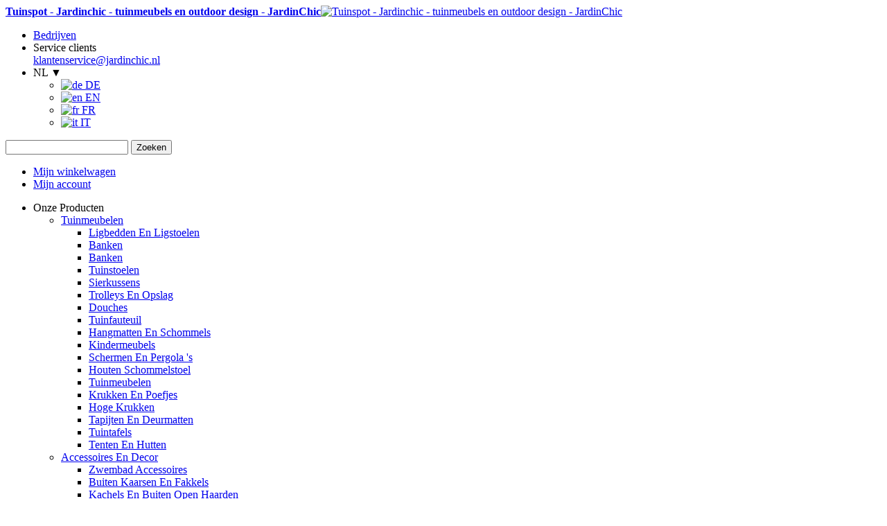

--- FILE ---
content_type: text/html; charset=UTF-8
request_url: https://www.jardinchic.nl/luminaires-d-exterieur/sapins-lumineux.html
body_size: 16065
content:
<!DOCTYPE html PUBLIC "-//W3C//DTD XHTML 1.0 Strict//EN" "http://www.w3.org/TR/xhtml1/DTD/xhtml1-strict.dtd">
<html xmlns="http://www.w3.org/1999/xhtml" xml:lang="nl" lang="nl">
<head>
<meta http-equiv="Content-Type" content="text/html; charset=utf-8" />
<title>Tuinspot - Jardinchic - tuinmeubels en outdoor design  - JardinChic</title>
<meta name="description" content="Tuinspots uit het topsegment uit de collectie van JardinChic." />
<meta name="keywords" content="meubles jardin, mobilier jardin, design, mobilier, decoration, luminaires, chaise, table, fauteuil, canape, objet design, designer" />
<meta name="robots" content="INDEX,FOLLOW" />
<meta property="og:site_name" content="JardinChic" />
<link rel="shortcut icon" href="https://www.jardinchic.nl/media/favicon/default/favicon.ico" type="image/x-icon" />
<link href='https://fonts.googleapis.com/css?family=Oxygen' rel='stylesheet' type='text/css' />
<!--[if lt IE 7]>
<script type="text/javascript">
//<![CDATA[
    var BLANK_URL = 'https://www.jardinchic.nl/js/blank.html';
    var BLANK_IMG = 'https://www.jardinchic.nl/js/spacer.gif';
//]]>
</script>
<![endif]-->
<link type="text/css" rel="stylesheet" href="https://www.jardinchic.nl/skin/m/1564646857/skin/frontend/default/jc_mat/css/styles_prod_3.css,/skin/frontend/default/jc_mat/css/jquery.nouislider.css,/skin/frontend/default/jc_mat/css/calendar-win2k-1.css,/skin/frontend/base/default/css/alphacube.css,/skin/frontend/default/default/css/icirelais.css,/skin/frontend/base/default/css/default.css,/skin/frontend/base/default/css/mac_os_x_dialog.css" media="all" />
<script type="text/javascript" src="https://www.jardinchic.nl/skin/m/1537860014/js/prototype/prototype.js,/js/prototype/validation.js,/js/scriptaculous/builder.js,/js/scriptaculous/effects.js,/js/scriptaculous/dragdrop.js,/js/scriptaculous/controls.js,/js/scriptaculous/slider.js,/js/varien/js.js,/js/varien/form.js,/js/varien/menu.js,/js/mage/translate.js,/js/mage/cookies.js,/js/jquery/jquery.js,/js/jquery/jquery.nouislider.min.js,/js/jquery/jail/jail.min.js,/js/slideshow.js,/js/jcarousel.min.js,/js/scriptaculous/scriptaculous.js,/js/varien/product.js,/js/varien/configurable.js,/js/calendar/calendar.js,/js/calendar/calendar-setup.js,/js/varien/weee.js,/js/prototype/window.js,/js/prototype/debug.js,/js/ias/jquery.ias.min.js,/skin/frontend/default/default/js/icirelais.js" ></script>
<link rel="alternate" type="application/rss+xml" href="https://www.jardinchic.nl/rss/catalog/new/store_id/3/" title="Nieuwe producten" />
<link rel="alternate" type="application/rss+xml" href="https://www.jardinchic.nl/rss/catalog/special/store_id/3/cid/0/" title="Speciale producten" />
<link rel="canonical" href="https://www.jardinchic.nl/luminaires-d-exterieur/sapins-lumineux.html" />
<!--[if lt IE 8]>
<link type="text/css" rel="stylesheet" href="https://www.jardinchic.nl/skin/m/1341314940/skin/frontend/default/jc_mat/css/styles-ie.css" media="all" />
<![endif]-->
<!--[if lt IE 7]>
<script type="text/javascript" src="https://www.jardinchic.nl/skin/m/1427893097/js/lib/ds-sleight.js,/js/prototype/window_effects.js,/skin/frontend/base/default/js/ie6.js" ></script>
<![endif]-->

<script type="text/javascript">
//<![CDATA[
Mage.Cookies.path     = '/';
Mage.Cookies.domain   = '.www.jardinchic.nl';
//]]>
</script>

<script type="text/javascript">
//<![CDATA[
optionalZipCountries = ["IE","PA","HK","MO"];
//]]>
</script>
<!-- BEGIN GOOGLE ANALYTICS CODEs -->
<script type="text/javascript">
//<![CDATA[
   
	var _gaq = _gaq || [];
	_gaq.push(['_setAccount', 'UA-6417599-6']);
	_gaq.push(['_setDomainName', 'jardinchic.nl']);
	(function() {
	var ga = document.createElement('script'); ga.type = 'text/javascript'; ga.async = true;
	ga.src = ('https:' == document.location.protocol ? 'https://' : 'http://') + 'stats.g.doubleclick.net/dc.js';
	var s = document.getElementsByTagName('script')[0]; s.parentNode.insertBefore(ga, s);
	})();

//]]>
</script>
<!-- END GOOGLE ANALYTICS CODE -->
<meta name="twitter:card" content="summary" />
<meta name="twitter:site" content="@jardin_chic" />
<meta name="twitter:creator" content="@jardin_chic" />
<meta name="twitter:url" content="https://www.jardinchic.nl/luminaires-d-exterieur/sapins-lumineux.html" />
<meta name="twitter:title" content="Tuinspot - Jardinchic - tuinmeubels en outdoor design  - JardinChic" />
<meta name="twitter:description" content="Tuinspots uit het topsegment uit de collectie van JardinChic." />
<meta name="twitter:image" content="https://www.jardinchic.nl/media/catalog/category/Image-bandeau-cat_gorie-sapins-lumineux.jpg" /><script type="text/javascript">//<![CDATA[
        var Translator = new Translate({"Please select an option.":"Selecteer een optie a.u.b.","This is a required field.":"Dit is een verplicht veld.","Please enter a valid number in this field.":"Geef een geldig getal op in dit veld.","Please use letters only (a-z or A-Z) in this field.":"Gebruik uitsluitend letters  (a-z en A-Z) in dit veld.","Please use only letters (a-z), numbers (0-9) or underscore(_) in this field, first character should be a letter.":"Gebruik alleen letters (a-z), cijfers (0-9) en underscores (_) in dit veld. Het eerste teken moet een letter zijn.","Please enter a valid phone number. For example (123) 456-7890 or 123-456-7890.":"Geef een geldig telefoonnummer op. Bijvoorbeeld (123) 456-7889 of 123-456-7890","Please enter a valid date.":"Geef een geldige datum op a.u.b.","Please enter a valid email address. For example johndoe@domain.com.":"Geef een geldig e-mail adres op a.u.b. Bijvoorbeeld: iemand@mail.com .","Please enter 6 or more characters. Leading or trailing spaces will be ignored.":"Voer zes of meer tekens in a.u.b. Spaties aan begin of eind zullen worden genegeerd.","Please make sure your passwords match.":"Zorg er voor dat de wachtwoorden overeenkomen","Please enter a valid URL. For example http:\/\/www.example.com or www.example.com":"Geef een geldige URL op. Bijvoorbeeld http:\/\/www.example.com of www.example.com","Please enter a valid social security number. For example 123-45-6789.":"Geef een geldig burger-service-nummer op a.u.b. Bijvoorbeeld 123-45-6789.","Please enter a valid zip code. For example 90602 or 90602-1234.":"Voer een geldige postcode in a.u.b. Bijvoorbeeld: 2900 of 6621BK","Please enter a valid zip code.":"Geef een geldige postcode op.","Please use this date format: dd\/mm\/yyyy. For example 17\/03\/2006 for the 17th of March, 2006.":"Gebruik dd\/mm\/jjjj als datum-formaat. Bijvoorbeeld 17\/03\/2006 voor 17 maart 2006.","Please enter a valid $ amount. For example $100.00.":"Voer een geldig &euro; bedrag op. Bijvoorbeeld: &euro; 100.00.","Please select one of the above options.":"Selecteer &eacute;&eacute;;n van de hierboven genoemde opties a.u.b..","Please select one of the options.":"Selecteer &eacute;&eacute;n van de opties a.u.b..","Please select State\/Province.":"Selecteer een provincie a.u.b","Please enter a number greater than 0 in this field.":"Geef a.u.b. een getal groter dan 0 op in dit veld","Please enter a valid credit card number.":"Geef een geldig creditcard-nummer op a.u.b.","Please wait, loading...":"Wacht a.u.b. Bezig met laden...","Complete":"Voltooid","Add Products":"Producten toevoegen","Please choose to register or to checkout as a guest":"Kies of u zich registeert of als gast betaalt a.u.b.","Please specify payment method.":"Specificeer de betaalwijze a.u.b.","Your order cannot be completed at this time as there is no shipping methods available for it. Please make neccessary changes in your shipping address.":"Uw bestelling kan niet worden afgerond omdat er geen verzendwijzen voor beschikbaar zijn. Breng de nodige wijzingen aan in uw afleveradres a.u.b."});
        //]]></script>
<script type="text/javascript">
jQuery.noConflict();
</script>
            <link rel="alternate" href="https://www.jardinchic.de/luminaires-d-exterieur/sapins-lumineux.html" hreflang="de" />
                            <link rel="alternate" href="https://www.jardinchic.net/luminaires-d-exterieur/sapins-lumineux.html" hreflang="en" />
                            <link rel="alternate" href="https://www.jardinchic.com/luminaires-d-exterieur/sapins-lumineux.html" hreflang="fr" />
                            <link rel="alternate" href="https://www.jardinchic.it/luminaires-d-exterieur/sapins-lumineux.html" hreflang="it" />
                            <link rel="alternate" href="https://www.jardinchic.nl/luminaires-d-exterieur/sapins-lumineux.html" hreflang="nl" />
                

</head>
<body class=" catalog-category-view categorypath-luminaires-d-exterieur-sapins-lumineux-html category-sapins-lumineux">

<!-- Google Tag Manager -->
<script>dataLayer = [{"visitorLoginState":"Logged out","visitorType":"NOT LOGGED IN","visitorLifetimeValue":0,"visitorExistingCustomer":"No"}];</script>

<noscript><iframe src="//www.googletagmanager.com/ns.html?id=GTM-W4QQ2J"
height="0" width="0" style="display:none;visibility:hidden"></iframe></noscript>
<script>(function(w,d,s,l,i){w[l]=w[l]||[];w[l].push({'gtm.start':
new Date().getTime(),event:'gtm.js'});var f=d.getElementsByTagName(s)[0],
j=d.createElement(s),dl=l!='dataLayer'?'&l='+l:'';j.async=true;j.src=
'//www.googletagmanager.com/gtm.js?id='+i+dl;f.parentNode.insertBefore(j,f);
})(window,document,'script','dataLayer','GTM-W4QQ2J');</script>
<!-- End Google Tag Manager -->
<div class="wrapper">
        <noscript>
        <div class="global-site-notice noscript">
            <div class="notice-inner">
                <p>
                    <strong>JavaScript seems to be disabled in your browser.</strong><br />
                    You must have JavaScript enabled in your browser to utilize the functionality of this website.                </p>
            </div>
        </div>
    </noscript>
    <div class="page">
        <div class="header-container">
    <div class="header">
        <div id="header-logo-container">
                        <a href="https://www.jardinchic.nl/" title="Tuinspot - Jardinchic - tuinmeubels en outdoor design  - JardinChic" class="logo"><strong>Tuinspot - Jardinchic - tuinmeubels en outdoor design  - JardinChic</strong><img src="https://www.jardinchic.nl/skin/frontend/default/jc_mat/images/logo_nl.png" alt="Tuinspot - Jardinchic - tuinmeubels en outdoor design  - JardinChic"  /></a>
                    </div>
        <div class="header-top-right">
            <div class="top-links">
                <ul class="liens-ligne-1">
                    <li class="lien-espace-pro"><a title="Bedrijven" href="http://jardinchicpro.com/">Bedrijven</a></li>
                                            <li class="service-client email"><div>Service clients</div><a href="/cdn-cgi/l/email-protection#462d2a2728322328352334302f2523062c2734222f28252e2f2568282a"><span class="__cf_email__" data-cfemail="33585f525d47565d405641455a505673595241575a5d505b5a501d5d5f">[email&#160;protected]</span></a></li>
                                        <li class="selecteur-langues">
                        <div class="language-switcher">
    <span class="langageSelected">NL &#9660;</span>
    <div id="selectorLangage">
        <ul>
                                <li>
                        <a href="https://www.jardinchic.de/"><span><img class="lazy" src="https://www.jardinchic.nl/skin/frontend/default/jc_mat/images/colors/blanc-casse-23-emu.png" data-src="https://www.jardinchic.nl/media/image/flag-de.png" alt="de" /> DE</span></a>
                    </li>
                                        <li>
                        <a href="https://www.jardinchic.net/"><span><img class="lazy" src="https://www.jardinchic.nl/skin/frontend/default/jc_mat/images/colors/blanc-casse-23-emu.png" data-src="https://www.jardinchic.nl/media/image/flag-en.png" alt="en" /> EN</span></a>
                    </li>
                                        <li>
                        <a href="https://www.jardinchic.com/"><span><img class="lazy" src="https://www.jardinchic.nl/skin/frontend/default/jc_mat/images/colors/blanc-casse-23-emu.png" data-src="https://www.jardinchic.nl/media/image/flag-fr.png" alt="fr" /> FR</span></a>
                    </li>
                                        <li>
                        <a href="https://www.jardinchic.it/"><span><img class="lazy" src="https://www.jardinchic.nl/skin/frontend/default/jc_mat/images/colors/blanc-casse-23-emu.png" data-src="https://www.jardinchic.nl/media/image/flag-it.png" alt="it" /> IT</span></a>
                    </li>
                            </ul>
    </div>
    </div>
<script data-cfasync="false" src="/cdn-cgi/scripts/5c5dd728/cloudflare-static/email-decode.min.js"></script><script type="text/javascript">
    jQuery.noConflict();
    jQuery(document).ready(function() {
        jQuery('.language-switcher').css("display", "none");
        jQuery('.language-switcher').first().css("display", "block");
        //jQuery('.langageSelected').css("position", "absolute");
        //jQuery('.langageSelected').css("left", jQuery('.quick-access').position().left+950);
        //jQuery('.langageSelected').css("top", jQuery('.quick-access').position().top+15);
        jQuery('.langageSelected, #selectorLangage').click(function() {
            jQuery('#selectorLangage').css('display', 'block');
            //jQuery('#selectorLangage').css('left',jQuery('.langageSelected').position().left);
        });
        jQuery('.langageSelected').click(function() {
            setTimeout( function(){
                jQuery('#selectorLangage').css('display','none');
            },5000);
        });
            });
</script>                    </li>
                </ul>
            </div>
            <div class="header-search">
                <form id="search_mini_form" action="https://www.jardinchic.nl/catalogsearch/result/" method="get">
    <div class="form-search">        <input id="search" type="text" name="q" value=""  class="input-text" />
        <button type="submit" title="Zoeken" class="button"><span><span>Zoeken</span></span></button>
        <div id="search_autocomplete" class="search-autocomplete"></div>
<!--
        <script type="text/javascript">
        //<![CDATA[
            var searchForm = new Varien.searchForm('search_mini_form', 'search', 'Doorzoek de hele winkel');
            searchForm.initAutocomplete('https://www.jardinchic.nl/searchautocomplete/suggest/result/', 'search_autocomplete');
        //]]>
        </script>
-->
        <script type="text/javascript">
        //<![CDATA[
            var searchForm = new Varien.searchForm('search_mini_form', 'search', 'Doorzoek de hele winkel');
            searchForm.initAutocomplete('https://www.jardinchic.nl/searchautocomplete/suggest/result/', 'search_autocomplete');
        //]]>
        </script>

    </div>
</form>


        <style>
.ajaxsearch{border:solid #CCCCCC 1px}
.ajaxsearch .suggest{background:#0A263D; color:#FFF}
.ajaxsearch .suggest .amount{color:#FF0000}
.ajaxsearch .preview {background:#ffffff}
.ajaxsearch .preview a {color:#E26703}
.ajaxsearch .preview .description {color:#0A263D}
.ajaxsearch .preview img {float:left; border:solid 1px #CCC }
.header .form-search .ajaxsearch li.selected {background-color:#7FC1F8}
.ajaxsearch .suggestcategorie{background:#899916; color:white;}
.ajaxsearch .suggestcategorie a{background:#899916; color:white;}
.header .form-search .ajaxsearch li.selected.suggestcategorie{background:#899916; color:white;}
</style>            </div>
            <div class="quick-access">
                <ul class="links" >
                        <li class="first" ><a href="https://www.jardinchic.nl/checkout/cart/" title="Mijn winkelwagen" class="top-link-cart">Mijn winkelwagen</a></li>
                                <li  class=" last" ><a href="https://www.jardinchic.nl/customer/account/" title="Mijn account" rel="nofollow">Mijn account</a></li>
            </ul>
            </div>
        </div>
  
            </div>
</div>


<script type="text/javascript">
		jQuery(document).ready(function() {
			jQuery('ul').not(':has(li)').remove();
			jQuery('.bottombrand,#topDescription,#bottomDescription').each(function(a,obj) {obj.hide();});
		});
</script>




	<script type="text/javascript">
		jQuery('.top-link-qquoteadv').parent().remove();
	</script>

	<ul id="nav">
                        <li class="nos-produits-top"><a id="nos-produits-top-link" title="Onze Producten">Onze Producten</a>
                <div id="nav-categorie">
                    <ul id="nav-categorie-ul">
                                                                                <li class="topCategorie category-item level-2 has-children">
                                <a class="category-nav level-2" href="https://www.jardinchic.nl/mobilier.html" onclick="_gaq.push(['_trackEvent', 'Categorie', 'click', 'Tuinmeubelen']);">
                                    Tuinmeubelen                                </a>
                                                                    <ul class="subcategories category-items level-2">
                                                                                        <li class="category-item level-3">
                                                    <a class="category-nav level-3" href="https://www.jardinchic.nl/mobilier/bains-de-soleil-chaises-longues.html" onclick="_gaq.push(['_trackEvent', 'Categorie', 'click', 'Ligbedden En Ligstoelen']);">Ligbedden En Ligstoelen</a>
                                                </li>
                                                                                                <li class="category-item level-3">
                                                    <a class="category-nav level-3" href="https://www.jardinchic.nl/mobilier/bancs.html" onclick="_gaq.push(['_trackEvent', 'Categorie', 'click', 'Banken']);">Banken</a>
                                                </li>
                                                                                                <li class="category-item level-3">
                                                    <a class="category-nav level-3" href="https://www.jardinchic.nl/mobilier/canapes.html" onclick="_gaq.push(['_trackEvent', 'Categorie', 'click', 'Banken']);">Banken</a>
                                                </li>
                                                                                                <li class="category-item level-3">
                                                    <a class="category-nav level-3" href="https://www.jardinchic.nl/mobilier/chaises.html" onclick="_gaq.push(['_trackEvent', 'Categorie', 'click', 'Tuinstoelen']);">Tuinstoelen</a>
                                                </li>
                                                                                                <li class="category-item level-3">
                                                    <a class="category-nav level-3" href="https://www.jardinchic.nl/mobilier/coussins-d-agrement.html" onclick="_gaq.push(['_trackEvent', 'Categorie', 'click', 'Sierkussens']);">Sierkussens</a>
                                                </li>
                                                                                                <li class="category-item level-3">
                                                    <a class="category-nav level-3" href="https://www.jardinchic.nl/mobilier/dessertes-rangements.html" onclick="_gaq.push(['_trackEvent', 'Categorie', 'click', 'Trolleys En Opslag']);">Trolleys En Opslag</a>
                                                </li>
                                                                                                <li class="category-item level-3">
                                                    <a class="category-nav level-3" href="https://www.jardinchic.nl/mobilier/douches.html" onclick="_gaq.push(['_trackEvent', 'Categorie', 'click', 'Douches']);">Douches</a>
                                                </li>
                                                                                                <li class="category-item level-3">
                                                    <a class="category-nav level-3" href="https://www.jardinchic.nl/mobilier/fauteuils.html" onclick="_gaq.push(['_trackEvent', 'Categorie', 'click', 'Tuinfauteuil']);">Tuinfauteuil</a>
                                                </li>
                                                                                                <li class="category-item level-3">
                                                    <a class="category-nav level-3" href="https://www.jardinchic.nl/mobilier/hamacs-balancelles.html" onclick="_gaq.push(['_trackEvent', 'Categorie', 'click', 'Hangmatten En Schommels']);">Hangmatten En Schommels</a>
                                                </li>
                                                                                                <li class="category-item level-3">
                                                    <a class="category-nav level-3" href="https://www.jardinchic.nl/mobilier/mobiliers-et-accessoires-enfant.html" onclick="_gaq.push(['_trackEvent', 'Categorie', 'click', 'Kindermeubels']);">Kindermeubels</a>
                                                </li>
                                                                                                <li class="category-item level-3">
                                                    <a class="category-nav level-3" href="https://www.jardinchic.nl/mobilier/paravents-pergolas.html" onclick="_gaq.push(['_trackEvent', 'Categorie', 'click', 'Schermen En Pergola \'s']);">Schermen En Pergola 's</a>
                                                </li>
                                                                                                <li class="category-item level-3">
                                                    <a class="category-nav level-3" href="https://www.jardinchic.nl/mobilier/rocking-chair.html" onclick="_gaq.push(['_trackEvent', 'Categorie', 'click', 'Houten Schommelstoel']);">Houten Schommelstoel</a>
                                                </li>
                                                                                                <li class="category-item level-3">
                                                    <a class="category-nav level-3" href="https://www.jardinchic.nl/mobilier/salon-jardin.html" onclick="_gaq.push(['_trackEvent', 'Categorie', 'click', 'Tuinmeubelen']);">Tuinmeubelen</a>
                                                </li>
                                                                                                <li class="category-item level-3">
                                                    <a class="category-nav level-3" href="https://www.jardinchic.nl/mobilier/tabourets-poufs.html" onclick="_gaq.push(['_trackEvent', 'Categorie', 'click', 'Krukken En Poefjes']);">Krukken En Poefjes</a>
                                                </li>
                                                                                                <li class="category-item level-3">
                                                    <a class="category-nav level-3" href="https://www.jardinchic.nl/mobilier/tabourets-hauts.html" onclick="_gaq.push(['_trackEvent', 'Categorie', 'click', 'Hoge Krukken']);">Hoge Krukken</a>
                                                </li>
                                                                                                <li class="category-item level-3">
                                                    <a class="category-nav level-3" href="https://www.jardinchic.nl/mobilier/tapis.html" onclick="_gaq.push(['_trackEvent', 'Categorie', 'click', 'Tapijten En Deurmatten']);">Tapijten En Deurmatten</a>
                                                </li>
                                                                                                <li class="category-item level-3">
                                                    <a class="category-nav level-3" href="https://www.jardinchic.nl/mobilier/tables-de-jardin.html" onclick="_gaq.push(['_trackEvent', 'Categorie', 'click', 'Tuintafels ']);">Tuintafels </a>
                                                </li>
                                                                                                <li class="category-item level-3">
                                                    <a class="category-nav level-3" href="https://www.jardinchic.nl/mobilier/tentes-et-cabanes.html" onclick="_gaq.push(['_trackEvent', 'Categorie', 'click', 'Tenten En Hutten']);">Tenten En Hutten</a>
                                                </li>
                                                                                                                            </ul>
                                                            </li>
                                                                                <li class="topCategorie category-item level-2 has-children">
                                <a class="category-nav level-2" href="https://www.jardinchic.nl/accessoires-objets-deco.html" onclick="_gaq.push(['_trackEvent', 'Categorie', 'click', 'Accessoires En Decor']);">
                                    Accessoires En Decor                                </a>
                                                                    <ul class="subcategories category-items level-2">
                                                                                        <li class="category-item level-3">
                                                    <a class="category-nav level-3" href="https://www.jardinchic.nl/accessoires-objets-deco/accessoires-piscine.html" onclick="_gaq.push(['_trackEvent', 'Categorie', 'click', 'Zwembad Accessoires']);">Zwembad Accessoires</a>
                                                </li>
                                                                                                <li class="category-item level-3">
                                                    <a class="category-nav level-3" href="https://www.jardinchic.nl/accessoires-objets-deco/bougies-d-exterieur-et-torches.html" onclick="_gaq.push(['_trackEvent', 'Categorie', 'click', 'Buiten Kaarsen En Fakkels']);">Buiten Kaarsen En Fakkels</a>
                                                </li>
                                                                                                <li class="category-item level-3">
                                                    <a class="category-nav level-3" href="https://www.jardinchic.nl/accessoires-objets-deco/cheminees-d-exterieure-braseros.html" onclick="_gaq.push(['_trackEvent', 'Categorie', 'click', 'Kachels En Buiten Open Haarden']);">Kachels En Buiten Open Haarden</a>
                                                </li>
                                                                                                <li class="category-item level-3">
                                                    <a class="category-nav level-3" href="https://www.jardinchic.nl/accessoires-objets-deco/chauffages-d-exterieur.html" onclick="_gaq.push(['_trackEvent', 'Categorie', 'click', 'Buiten Kachels']);">Buiten Kachels</a>
                                                </li>
                                                                                                <li class="category-item level-3">
                                                    <a class="category-nav level-3" href="https://www.jardinchic.nl/accessoires-objets-deco/coussins-d-agrement.html" onclick="_gaq.push(['_trackEvent', 'Categorie', 'click', 'Kussens Goedkeuring En Plaids']);">Kussens Goedkeuring En Plaids</a>
                                                </li>
                                                                                                <li class="category-item level-3">
                                                    <a class="category-nav level-3" href="https://www.jardinchic.nl/accessoires-objets-deco/decoration-vegetale-d-interieur.html" onclick="_gaq.push(['_trackEvent', 'Categorie', 'click', 'Interieur Plantendecoratie']);">Interieur Plantendecoratie</a>
                                                </li>
                                                                                                <li class="category-item level-3">
                                                    <a class="category-nav level-3" href="https://www.jardinchic.nl/accessoires-objets-deco/fontaines.html" onclick="_gaq.push(['_trackEvent', 'Categorie', 'click', 'Fonteinen']);">Fonteinen</a>
                                                </li>
                                                                                                <li class="category-item level-3">
                                                    <a class="category-nav level-3" href="https://www.jardinchic.nl/accessoires-objets-deco/hifi-exterieure.html" onclick="_gaq.push(['_trackEvent', 'Categorie', 'click', 'Outdoor HiFi']);">Outdoor HiFi</a>
                                                </li>
                                                                                                <li class="category-item level-3">
                                                    <a class="category-nav level-3" href="https://www.jardinchic.nl/accessoires-objets-deco/jardinage.html" onclick="_gaq.push(['_trackEvent', 'Categorie', 'click', 'Tuinieren']);">Tuinieren</a>
                                                </li>
                                                                                                <li class="category-item level-3">
                                                    <a class="category-nav level-3" href="https://www.jardinchic.nl/accessoires-objets-deco/jardinage-enfant.html" onclick="_gaq.push(['_trackEvent', 'Categorie', 'click', 'Tuinieren Kind']);">Tuinieren Kind</a>
                                                </li>
                                                                                                <li class="category-item level-3">
                                                    <a class="category-nav level-3" href="https://www.jardinchic.nl/accessoires-objets-deco/jeux-d-exterieur.html" onclick="_gaq.push(['_trackEvent', 'Categorie', 'click', 'Openluchtspelen']);">Openluchtspelen</a>
                                                </li>
                                                                                                <li class="category-item level-3">
                                                    <a class="category-nav level-3" href="https://www.jardinchic.nl/accessoires-objets-deco/mangeoires-et-niches.html" onclick="_gaq.push(['_trackEvent', 'Categorie', 'click', 'Feeders En Niches']);">Feeders En Niches</a>
                                                </li>
                                                                                                <li class="category-item level-3">
                                                    <a class="category-nav level-3" href="https://www.jardinchic.nl/accessoires-objets-deco/objets-deco-statues.html" onclick="_gaq.push(['_trackEvent', 'Categorie', 'click', 'Deco Objecten En Beelden']);">Deco Objecten En Beelden</a>
                                                </li>
                                                                                                <li class="category-item level-3">
                                                    <a class="category-nav level-3" href="https://www.jardinchic.nl/accessoires-objets-deco/objets-pratiques-deco.html" onclick="_gaq.push(['_trackEvent', 'Categorie', 'click', 'Objecten Praktische En Deco']);">Objecten Praktische En Deco</a>
                                                </li>
                                                                                                <li class="category-item level-3">
                                                    <a class="category-nav level-3" href="https://www.jardinchic.nl/accessoires-objets-deco/photophores-lampes-a-huile.html" onclick="_gaq.push(['_trackEvent', 'Categorie', 'click', 'Kaarsen En Olielampen']);">Kaarsen En Olielampen</a>
                                                </li>
                                                                                                                            </ul>
                                                            </li>
                                                                                <li class="topCategorie category-item level-2 has-children">
                                <a class="category-nav level-2" href="https://www.jardinchic.nl/cuisine-barbecue.html" onclick="_gaq.push(['_trackEvent', 'Categorie', 'click', 'Keuken En Barbecue']);">
                                    Keuken En Barbecue                                </a>
                                                                    <ul class="subcategories category-items level-2">
                                                                                        <li class="category-item level-3">
                                                    <a class="category-nav level-3" href="https://www.jardinchic.nl/cuisine-barbecue/accessoires-barbecue.html" onclick="_gaq.push(['_trackEvent', 'Categorie', 'click', 'Barbecue Accessoires']);">Barbecue Accessoires</a>
                                                </li>
                                                                                                <li class="category-item level-3">
                                                    <a class="category-nav level-3" href="https://www.jardinchic.nl/cuisine-barbecue/barbecues-planchas-teppan-yaki.html" onclick="_gaq.push(['_trackEvent', 'Categorie', 'click', 'Barbecues, Planchas En Teppan Yaki']);">Barbecues, Planchas En Teppan Yaki</a>
                                                </li>
                                                                                                <li class="category-item level-3">
                                                    <a class="category-nav level-3" href="https://www.jardinchic.nl/cuisine-barbecue/cuisines-d-exterieure.html" onclick="_gaq.push(['_trackEvent', 'Categorie', 'click', 'Buiten Keukens']);">Buiten Keukens</a>
                                                </li>
                                                                                                <li class="category-item level-3">
                                                    <a class="category-nav level-3" href="https://www.jardinchic.nl/cuisine-barbecue/pique-nique.html" onclick="_gaq.push(['_trackEvent', 'Categorie', 'click', 'Picknick Chic']);">Picknick Chic</a>
                                                </li>
                                                                                                <li class="category-item level-3">
                                                    <a class="category-nav level-3" href="https://www.jardinchic.nl/cuisine-barbecue/bars-d-exterieur.html" onclick="_gaq.push(['_trackEvent', 'Categorie', 'click', 'Bars In De Buitenlucht']);">Bars In De Buitenlucht</a>
                                                </li>
                                                                                                                            </ul>
                                                            </li>
                                                                                <li class="topCategorie category-item level-2 has-children">
                                <a class="category-nav level-2" href="https://www.jardinchic.nl/jardinieres-treillages.html" onclick="_gaq.push(['_trackEvent', 'Categorie', 'click', 'Plantenbakken En Traliewerk']);">
                                    Plantenbakken En Traliewerk                                </a>
                                                                    <ul class="subcategories category-items level-2">
                                                                                        <li class="category-item level-3">
                                                    <a class="category-nav level-3" href="https://www.jardinchic.nl/jardinieres-treillages/accessoires-pour-jardinieres.html" onclick="_gaq.push(['_trackEvent', 'Categorie', 'click', 'Accessoires Voor Plantenbakken']);">Accessoires Voor Plantenbakken</a>
                                                </li>
                                                                                                <li class="category-item level-3">
                                                    <a class="category-nav level-3" href="https://www.jardinchic.nl/jardinieres-treillages/jardinieres.html" onclick="_gaq.push(['_trackEvent', 'Categorie', 'click', 'Plantenbakken']);">Plantenbakken</a>
                                                </li>
                                                                                                <li class="category-item level-3">
                                                    <a class="category-nav level-3" href="https://www.jardinchic.nl/jardinieres-treillages/jardinieres-d-interieur.html" onclick="_gaq.push(['_trackEvent', 'Categorie', 'click', 'Binnen Plantenbakken']);">Binnen Plantenbakken</a>
                                                </li>
                                                                                                <li class="category-item level-3">
                                                    <a class="category-nav level-3" href="https://www.jardinchic.nl/jardinieres-treillages/jardinieres-lumineuses.html" onclick="_gaq.push(['_trackEvent', 'Categorie', 'click', 'Heldere Plantenbakken']);">Heldere Plantenbakken</a>
                                                </li>
                                                                                                <li class="category-item level-3">
                                                    <a class="category-nav level-3" href="https://www.jardinchic.nl/jardinieres-treillages/mur-vegetal.html" onclick="_gaq.push(['_trackEvent', 'Categorie', 'click', 'Muur Plant']);">Muur Plant</a>
                                                </li>
                                                                                                <li class="category-item level-3">
                                                    <a class="category-nav level-3" href="https://www.jardinchic.nl/jardinieres-treillages/treillages.html" onclick="_gaq.push(['_trackEvent', 'Categorie', 'click', 'Trellising']);">Trellising</a>
                                                </li>
                                                                                                                            </ul>
                                                            </li>
                                                                                <li class="topCategorie category-item level-2 has-children">
                                <a class="category-nav level-2" href="https://www.jardinchic.nl/luminaires-d-exterieur.html" onclick="_gaq.push(['_trackEvent', 'Categorie', 'click', 'Armaturen Voor Buitenkant']);">
                                    Armaturen Voor Buitenkant                                </a>
                                                                    <ul class="subcategories category-items level-2">
                                                                                        <li class="category-item level-3">
                                                    <a class="category-nav level-3" href="https://www.jardinchic.nl/luminaires-d-exterieur/appliques-et-bornes.html" onclick="_gaq.push(['_trackEvent', 'Categorie', 'click', 'Schansen En Terminals']);">Schansen En Terminals</a>
                                                </li>
                                                                                                <li class="category-item level-3">
                                                    <a class="category-nav level-3" href="https://www.jardinchic.nl/luminaires-d-exterieur/enceintes-lumineuses.html" onclick="_gaq.push(['_trackEvent', 'Categorie', 'click', 'Lichte Luidsprekers']);">Lichte Luidsprekers</a>
                                                </li>
                                                                                                <li class="category-item level-3">
                                                    <a class="category-nav level-3" href="https://www.jardinchic.nl/luminaires-d-exterieur/boules-lumineuses.html" onclick="_gaq.push(['_trackEvent', 'Categorie', 'click', 'Lichte Ballen']);">Lichte Ballen</a>
                                                </li>
                                                                                                <li class="category-item level-3">
                                                    <a class="category-nav level-3" href="https://www.jardinchic.nl/luminaires-d-exterieur/lampadaires.html" onclick="_gaq.push(['_trackEvent', 'Categorie', 'click', 'De Staand Lampen']);">De Staand Lampen</a>
                                                </li>
                                                                                                <li class="category-item level-3">
                                                    <a class="category-nav level-3" href="https://www.jardinchic.nl/luminaires-d-exterieur/lampes-flottantes.html" onclick="_gaq.push(['_trackEvent', 'Categorie', 'click', 'Zwevende Lampen']);">Zwevende Lampen</a>
                                                </li>
                                                                                                <li class="category-item level-3">
                                                    <a class="category-nav level-3" href="https://www.jardinchic.nl/luminaires-d-exterieur/lampes-solaires-2964.html" onclick="_gaq.push(['_trackEvent', 'Categorie', 'click', 'Zonne-lampen']);">Zonne-lampen</a>
                                                </li>
                                                                                                <li class="category-item level-3">
                                                    <a class="category-nav level-3" href="https://www.jardinchic.nl/luminaires-d-exterieur/lampes-a-planter.html" onclick="_gaq.push(['_trackEvent', 'Categorie', 'click', 'Lampen Plant']);">Lampen Plant</a>
                                                </li>
                                                                                                <li class="category-item level-3">
                                                    <a class="category-nav level-3" href="https://www.jardinchic.nl/luminaires-d-exterieur/lampes-a-poser.html" onclick="_gaq.push(['_trackEvent', 'Categorie', 'click', 'Lampen Te Vragen']);">Lampen Te Vragen</a>
                                                </li>
                                                                                                <li class="category-item level-3">
                                                    <a class="category-nav level-3" href="https://www.jardinchic.nl/luminaires-d-exterieur/lampes-a-batterie-2968.html" onclick="_gaq.push(['_trackEvent', 'Categorie', 'click', 'Accu Lampen']);">Accu Lampen</a>
                                                </li>
                                                                                                <li class="category-item level-3">
                                                    <a class="category-nav level-3" href="https://www.jardinchic.nl/luminaires-d-exterieur/mobilier-objets-lumineux.html" onclick="_gaq.push(['_trackEvent', 'Categorie', 'click', 'Meubels En Lichte Objecten']);">Meubels En Lichte Objecten</a>
                                                </li>
                                                                                                <li class="category-item level-3">
                                                    <a class="category-nav level-3" href="https://www.jardinchic.nl/luminaires-d-exterieur/photophores-lampes-a-huile.html" onclick="_gaq.push(['_trackEvent', 'Categorie', 'click', 'Kaarsen En Olielampen']);">Kaarsen En Olielampen</a>
                                                </li>
                                                                                                <li class="category-item level-3">
                                                    <a class="category-nav level-3" href="https://www.jardinchic.nl/luminaires-d-exterieur/pots-lumineux.html" onclick="_gaq.push(['_trackEvent', 'Categorie', 'click', 'Bright Potten']);">Bright Potten</a>
                                                </li>
                                                                                                <li class="category-item level-3">
                                                    <a class="category-nav level-3" href="https://www.jardinchic.nl/luminaires-d-exterieur/sapins-lumineux.html" onclick="_gaq.push(['_trackEvent', 'Categorie', 'click', 'Lichtgevende Dennenbomen']);">Lichtgevende Dennenbomen</a>
                                                </li>
                                                                                                <li class="category-item level-3">
                                                    <a class="category-nav level-3" href="https://www.jardinchic.nl/luminaires-d-exterieur/suspensions.html" onclick="_gaq.push(['_trackEvent', 'Categorie', 'click', 'Schorsingen']);">Schorsingen</a>
                                                </li>
                                                                                                                            </ul>
                                                            </li>
                                                                                <li class="topCategorie category-item level-2 has-children">
                                <a class="category-nav level-2" href="https://www.jardinchic.nl/parasols-voiles-d-ombrage.html" onclick="_gaq.push(['_trackEvent', 'Categorie', 'click', 'Parasols En Zeilen']);">
                                    Parasols En Zeilen                                </a>
                                                                    <ul class="subcategories category-items level-2">
                                                                                        <li class="category-item level-3">
                                                    <a class="category-nav level-3" href="https://www.jardinchic.nl/parasols-voiles-d-ombrage/accessoires-parasols.html" onclick="_gaq.push(['_trackEvent', 'Categorie', 'click', 'Accessoires Paraplu \'s']);">Accessoires Paraplu 's</a>
                                                </li>
                                                                                                <li class="category-item level-3">
                                                    <a class="category-nav level-3" href="https://www.jardinchic.nl/parasols-voiles-d-ombrage/ombrelles.html" onclick="_gaq.push(['_trackEvent', 'Categorie', 'click', 'Parasols ']);">Parasols </a>
                                                </li>
                                                                                                <li class="category-item level-3">
                                                    <a class="category-nav level-3" href="https://www.jardinchic.nl/parasols-voiles-d-ombrage/parasols-a-mat-central.html" onclick="_gaq.push(['_trackEvent', 'Categorie', 'click', 'Centrale Pool Paraplu \'s']);">Centrale Pool Paraplu 's</a>
                                                </li>
                                                                                                <li class="category-item level-3">
                                                    <a class="category-nav level-3" href="https://www.jardinchic.nl/parasols-voiles-d-ombrage/parasols-deportes.html" onclick="_gaq.push(['_trackEvent', 'Categorie', 'click', 'Parasols Gedeporteerd']);">Parasols Gedeporteerd</a>
                                                </li>
                                                                                                <li class="category-item level-3">
                                                    <a class="category-nav level-3" href="https://www.jardinchic.nl/parasols-voiles-d-ombrage/voiles-d-ombrages.html" onclick="_gaq.push(['_trackEvent', 'Categorie', 'click', 'Schaduw Zeilen']);">Schaduw Zeilen</a>
                                                </li>
                                                                                                                            </ul>
                                                            </li>
                                                                                <li class="topCategorie category-item level-2 has-children">
                                <a class="category-nav level-2" href="https://www.jardinchic.nl/jardin-d-interieur.html" onclick="_gaq.push(['_trackEvent', 'Categorie', 'click', 'Binnentuin']);">
                                    Binnentuin                                </a>
                                                                    <ul class="subcategories category-items level-2">
                                                                                        <li class="category-item level-3">
                                                    <a class="category-nav level-3" href="https://www.jardinchic.nl/jardin-d-interieur/pots-et-jardinieres.html" onclick="_gaq.push(['_trackEvent', 'Categorie', 'click', 'Potten En Plantenbakken']);">Potten En Plantenbakken</a>
                                                </li>
                                                                                                <li class="category-item level-3">
                                                    <a class="category-nav level-3" href="https://www.jardinchic.nl/jardin-d-interieur/objets-deco-in-out.html" onclick="_gaq.push(['_trackEvent', 'Categorie', 'click', 'Decoratieve Voorwerpen In & Uit']);">Decoratieve Voorwerpen In & Uit</a>
                                                </li>
                                                                                                <li class="category-item level-3">
                                                    <a class="category-nav level-3" href="https://www.jardinchic.nl/jardin-d-interieur/separateurs-de-pieces.html" onclick="_gaq.push(['_trackEvent', 'Categorie', 'click', 'Room Dividers']);">Room Dividers</a>
                                                </li>
                                                                                                <li class="category-item level-3">
                                                    <a class="category-nav level-3" href="https://www.jardinchic.nl/jardin-d-interieur/luminaires.html" onclick="_gaq.push(['_trackEvent', 'Categorie', 'click', 'Armaturen']);">Armaturen</a>
                                                </li>
                                                                                                <li class="category-item level-3">
                                                    <a class="category-nav level-3" href="https://www.jardinchic.nl/jardin-d-interieur/bougies-photophores.html" onclick="_gaq.push(['_trackEvent', 'Categorie', 'click', 'Kaarsen & Kaarsenbakjes']);">Kaarsen & Kaarsenbakjes</a>
                                                </li>
                                                                                                                            </ul>
                                                            </li>
                                            </ul>
                    <div class="image-menu-container">
                                            </div>

                </div>

            </li>
			<li class="marques"  style="padding: 1px 26px;"><a title="Merken" onclick="_gaq.push(['_trackEvent', 'Top Menu', 'click', 'Marques']);" href="https://www.jardinchic.nl/marques.html">Merken</a></li>
			<li class="nouveautes"  style="padding: 1px 26px;"><a title="Nieuw!" onclick="_gaq.push(['_trackEvent', 'Top Menu', 'click', 'Nouveautees']);" href="https://www.jardinchic.nl/nouveaux">Nieuw!</a></li>
            <li class="ambiancesExterieures"><a title="Outdoor sferen" onclick="_gaq.push(['_trackEvent', 'Top Menu', 'click', 'Ambiance Exterieur']);" href="https://www.jardinchic.nl/ambiances.html">Outdoor sferen</a></li>
						    <li class="ideesCadeaux"><a title="Kado idee" onclick="_gaq.push(['_trackEvent', 'Top Menu', 'click', 'Idee Cadeau']);" href="https://www.jardinchic.nl/idees-cadeaux.html">Kado idee</a></li>
						                <li class="bonPlan"><a onclick="_gaq.push(['_trackEvent', 'Top Menu', 'click', 'Bons Plans']);" title="Goede Aanbiedingen" href="https://www.jardinchic.nl/bons-plans.html"><span class="rose">Goede Aanbiedingen</span></a></li>
            			
            			
			
	</ul>


<script type="text/javascript">
	jQuery(document).ready(function() {
	    return ;
		/*jQuery("#nav-categorie ul li div").each(function(index) {
			jQuery(this).children("div").last().css('margin-right', '10px');
		});
		jQuery(".topCategorie").hover(
			function () {
				jQuery(this).children("div").css('display', 'block');
				jQuery(this).children("div").css('float', 'left');
				jQuery(this).children("div").css('left', '0px');
				if(jQuery(".topCategorie").position().left != jQuery(this).position().left)
					jQuery(this).children("div").css('margin-left', jQuery(".topCategorie").position().left-jQuery(this).position().left);
			},
			function () {
				jQuery(this).children("div").hide();
			}
		);
		jQuery("#nav-categorie ul li div div a").hover(
			function () {
				jQuery(this).css('background-color', '#487872');
				jQuery(this).css('color', '#fff');
			},
			function () {
				jQuery(this).css('background-color', 'rgb(62, 60, 58)');
				jQuery(this).css('color', '');
			}
		);*/
	});
</script>

	<script type="text/javascript">
		jQuery.noConflict();
		jQuery(document).ready(function($) {
			jQuery('.gcsc-branding').delay(5000).css('display','none');
			//jQuery('.links').last().css('width','auto');
			//jQuery('.links').last().css('text-align','center');
			// Safari
			/*
			if (navigator.userAgent.indexOf('Safari') != -1 && navigator.userAgent.indexOf('Chrome') == -1) {
				jQuery('body').css('font','11px Oxygen, Arial, "Trebuchet ms",Verdana,Helvetica,sans-serif;color:#000;');
				jQuery('#nav-categorie li a').css('font-weight:700');
			}*/
		});
	</script>        <div class="main-container col2-right-layout">
            <div class="main">
                
<div class="breadcrumbs" id="breadcrumbs">
<ul itemscope itemtype="http://schema.org/BreadcrumbList">
<li class="home" itemprop="itemListElement" itemscope itemtype="http://schema.org/ListItem">
<a href="https://www.jardinchic.nl/" title="Design tuinmeubels" itemprop="item"><span itemprop="name">Design tuinmeubels</span></a>
<span> / </span>
</li>
<li class="category373" itemprop="itemListElement" itemscope itemtype="http://schema.org/ListItem">
<a href="https://www.jardinchic.nl/luminaires-d-exterieur.html" title="Armaturen Voor Buitenkant" itemprop="item"><span itemprop="name">Armaturen Voor Buitenkant</span></a>
<span> / </span>
</li>
<li class="current" itemprop="itemListElement" itemscope itemtype="http://schema.org/ListItem">
<strong itemprop="name">Lichtgevende Dennenbomen</strong>
</li>
</ul>
</div>
                <div class="col-main">
                                        <div class="page-title category-title">
        
                <h1 >Lichtgevende Dennenbomen</h1>
        
</div>


    <p class="category-image"><img src="https://www.jardinchic.nl/media/catalog/category/Image-bandeau-cat_gorie-sapins-lumineux.jpg" alt="Lichtgevende Dennenbomen" title="Lichtgevende Dennenbomen" /></p>
    <div class="category-description std">
        <div class="description_categorie">In deze speciale sectie <strong><em>Lichtgevende</em></strong> kerstbomen heeft JardinChic <em><strong>kerstbomen</strong></em> geselecteerd met een modern design die uw kerstversieringen zullen verfraaien.</div>    </div>

    
    <div class="category-products">
        <div class="toolbar">
    <div class="pager">
        <p class="amount">
                            <strong>9 artikel(en)</strong>
                    </p>

        <div class="limiter">
            <label>Toon</label>
            <select onchange="setLocation(this.value)">
                            <option value="https://www.jardinchic.nl/luminaires-d-exterieur/sapins-lumineux.html?limit=15" selected="selected">
                    15                </option>
                            <option value="https://www.jardinchic.nl/luminaires-d-exterieur/sapins-lumineux.html?limit=30">
                    30                </option>
                            <option value="https://www.jardinchic.nl/luminaires-d-exterieur/sapins-lumineux.html?limit=50">
                    50                </option>
                            <option value="https://www.jardinchic.nl/luminaires-d-exterieur/sapins-lumineux.html?limit=75">
                    75                </option>
                            <option value="https://www.jardinchic.nl/luminaires-d-exterieur/sapins-lumineux.html?limit=100">
                    100                </option>
                        </select> per pagina        </div>

        
    
    
    
    
    

    </div>

        <div class="sorter">
                <p class="view-mode">
                                </p>
            
        <div class="sort-by">
            <label>Sorteren op</label>
            <select onchange="setLocation(this.value)">
                            <option value="https://www.jardinchic.nl/luminaires-d-exterieur/sapins-lumineux.html?dir=asc&amp;order=position">
                    Positie                </option>
                            <option value="https://www.jardinchic.nl/luminaires-d-exterieur/sapins-lumineux.html?dir=asc&amp;order=name">
                    Naam                </option>
                            <option value="https://www.jardinchic.nl/luminaires-d-exterieur/sapins-lumineux.html?dir=asc&amp;order=price" selected="selected">
                    Prijs                </option>
                            <option value="https://www.jardinchic.nl/luminaires-d-exterieur/sapins-lumineux.html?dir=asc&amp;order=designer">
                    Designer                </option>
                        </select>
                            <a rel="nofollow" href="https://www.jardinchic.nl/luminaires-d-exterieur/sapins-lumineux.html?dir=desc&amp;order=price" title="Van hoog naar laag sorteren"><img src="https://www.jardinchic.nl/skin/frontend/default/jc_mat/images/i_asc_arrow.gif" alt="Van hoog naar laag sorteren" class="v-middle" /></a>
                    </div>
    </div>
    </div>

        
                                                <ul class="products-grid">
                    <li class="item first">
                                <div class="product-grid-img">
                    <a href="https://www.jardinchic.nl/sapin-lumineux-noel-31733.html" title="Sapin Lumineux Noel" class="product-image"><img src="https://www.jardinchic.nl/media/catalog/product/cache/3/small_image/230x/9df78eab33525d08d6e5fb8d27136e95/s/a/sapins-lumineux-noel-94-149-interieur-pdconcept-jardinchic.jpg" width="230" height="230" alt="Sapin Lumineux Noel" /></a>
                                                        </div>
                <h2 class="product-name"><a href="https://www.jardinchic.nl/sapin-lumineux-noel-31733.html" title="Sapin Lumineux Noel">Sapin Lumineux Noel - Pdconcept</a></h2>
                                <div class="color-item-small">
                                                                    
                                    </div>
                

            <div class="price-box">
            <p class="minimal-price">
                               <span class="price-label" >Prijs vanaf</span>
                                                    <span class="price" id="product-minimal-price-31733">
                    € 150,00&nbsp;                </span>
                
                            </p>
        </div>
    

            </li>
                                            <li class="item">
                                <div class="product-grid-img">
                    <a href="https://www.jardinchic.nl/sapin-lumineux-poser-luxmas-27754.html" title="Sapin Lumineux à Poser LuXmas" class="product-image"><img src="https://www.jardinchic.nl/media/catalog/product/cache/3/small_image/230x/9df78eab33525d08d6e5fb8d27136e95/s/a/sapins-lumineux-poser-luxmas-70-108-pdconcept-jardinchic.jpg" width="230" height="230" alt="Sapin Lumineux à Poser LuXmas" /></a>
                                                        </div>
                <h2 class="product-name"><a href="https://www.jardinchic.nl/sapin-lumineux-poser-luxmas-27754.html" title="Sapin Lumineux à Poser LuXmas">Sapin Lumineux à Poser LuXmas - Pdconcept</a></h2>
                                <div class="color-item-small">
                                                                    
                                    </div>
                

            <div class="price-box">
            <p class="minimal-price">
                               <span class="price-label" >Prijs vanaf</span>
                                                    <span class="price" id="product-minimal-price-27754">
                    € 215,00&nbsp;                </span>
                
                            </p>
        </div>
    

            </li>
                                            <li class="item last">
                                <div class="product-grid-img">
                    <a href="https://www.jardinchic.nl/boom-licht-hangende-luxmas-balkon-27757.html" title="Boom Licht Hangende LuXmas Balkon" class="product-image"><img src="https://www.jardinchic.nl/media/catalog/product/cache/3/small_image/230x/9df78eab33525d08d6e5fb8d27136e95/s/a/sapin-lumineux-luxmas-balcony-cloture-pdconcept-jardinchic.jpg" width="230" height="230" alt="Boom Licht Hangende LuXmas Balkon" /></a>
                                                        </div>
                <h2 class="product-name"><a href="https://www.jardinchic.nl/boom-licht-hangende-luxmas-balkon-27757.html" title="Boom Licht Hangende LuXmas Balkon">Boom Licht Hangende LuXmas Balkon - Pdconcept</a></h2>
                                <div class="color-item-small">
                                    </div>
                

                                    
    <div class="price-box">
            	                                                <span class="minimal-price" id="product-price-27757">
					                                                <span class="price-label" >Prijs:</span>
                        <span class="price" id="product-minimal-price-27757">
                            <span>215</span>&nbsp;&euro;                                             </span>
                                                            </span>
                        
        </div>



            </li>
                        </ul>
                                        <ul class="products-grid">
                    <li class="item first">
                                <div class="product-grid-img">
                    <a href="https://www.jardinchic.nl/fir-chrismy-helderwit-op-kabel-14147.html" title="FIR Chrismy Helderwit Op Kabel" class="product-image"><img src="https://www.jardinchic.nl/media/catalog/product/cache/3/small_image/230x/9df78eab33525d08d6e5fb8d27136e95/s/a/sapin-lumineux-chrismy-vondom-jardinchic3.jpg" width="230" height="230" alt="FIR Chrismy Helderwit Op Kabel" /></a>
                                                        </div>
                <h2 class="product-name"><a href="https://www.jardinchic.nl/fir-chrismy-helderwit-op-kabel-14147.html" title="FIR Chrismy Helderwit Op Kabel">FIR Chrismy Helderwit Op Kabel - Vondom</a></h2>
                                    
<!-- Affichage nombre de commentaires ( mode grille) -->


<!--

-->
                                <div class="color-item-small">
                                                                    
                                    </div>
                

            <div class="price-box">
            <p class="minimal-price">
                               <span class="price-label" >Prijs vanaf</span>
                                                    <span class="price" id="product-minimal-price-14147">
                    € 228,00&nbsp;                </span>
                
                            </p>
        </div>
    

            </li>
                                            <li class="item">
                                <div class="product-grid-img">
                    <a href="https://www.jardinchic.nl/fir-chrismy-heldere-rgb-kabel-14160.html" title="FIR Chrismy Heldere RGB Kabel" class="product-image"><img src="https://www.jardinchic.nl/media/catalog/product/cache/3/small_image/230x/9df78eab33525d08d6e5fb8d27136e95/s/a/sapin-lumineux-rgb-chrismy-vondom-jardinchic4.jpg" width="230" height="230" alt="FIR Chrismy Heldere RGB Kabel" /></a>
                                                        </div>
                <h2 class="product-name"><a href="https://www.jardinchic.nl/fir-chrismy-heldere-rgb-kabel-14160.html" title="FIR Chrismy Heldere RGB Kabel">FIR Chrismy Heldere RGB Kabel - Vondom</a></h2>
                                <div class="color-item-small">
                                                                    
                                    </div>
                

            <div class="price-box">
            <p class="minimal-price">
                               <span class="price-label" >Prijs vanaf</span>
                                                    <span class="price" id="product-minimal-price-14160">
                    € 355,00&nbsp;                </span>
                
                            </p>
        </div>
    

            </li>
                                            <li class="item last">
                                <div class="product-grid-img">
                    <a href="https://www.jardinchic.nl/white-forest-luminous-fir-op-kabel-31573.html" title="White Forest Luminous Fir Op Kabel" class="product-image"><img src="https://www.jardinchic.nl/media/catalog/product/cache/3/small_image/230x/9df78eab33525d08d6e5fb8d27136e95/s/a/sapins-lumineux-forest-ramon-esteve-vondom.jpg" width="230" height="230" alt="White Forest Luminous Fir Op Kabel" /></a>
                                                        </div>
                <h2 class="product-name"><a href="https://www.jardinchic.nl/white-forest-luminous-fir-op-kabel-31573.html" title="White Forest Luminous Fir Op Kabel">White Forest Luminous Fir Op Kabel - Vondom</a></h2>
                                <div class="color-item-small">
                                                                    
                                    </div>
                

            <div class="price-box">
            <p class="minimal-price">
                               <span class="price-label" >Prijs vanaf</span>
                                                    <span class="price" id="product-minimal-price-31573">
                    € 432,00&nbsp;                </span>
                
                            </p>
        </div>
    

            </li>
                        </ul>
                                        <ul class="products-grid">
                    <li class="item first">
                                <div class="product-grid-img">
                    <a href="https://www.jardinchic.nl/fir-chrismy-heldere-rgb-op-batterij-28901.html" title="FIR Chrismy Heldere RGB Op Batterij" class="product-image"><img src="https://www.jardinchic.nl/media/catalog/product/cache/3/small_image/230x/9df78eab33525d08d6e5fb8d27136e95/s/a/sapin-lumineux-rgb-chrismy-vondom-jardinchic_1.jpg" width="230" height="230" alt="FIR Chrismy Heldere RGB Op Batterij" /></a>
                                                        </div>
                <h2 class="product-name"><a href="https://www.jardinchic.nl/fir-chrismy-heldere-rgb-op-batterij-28901.html" title="FIR Chrismy Heldere RGB Op Batterij">FIR Chrismy Heldere RGB Op Batterij - Vondom</a></h2>
                                <div class="color-item-small">
                                                                    
                                    </div>
                

            <div class="price-box">
            <p class="minimal-price">
                               <span class="price-label" >Prijs vanaf</span>
                                                    <span class="price" id="product-minimal-price-28901">
                    € 510,00&nbsp;                </span>
                
                            </p>
        </div>
    

            </li>
                                            <li class="item">
                                <div class="product-grid-img">
                    <a href="https://www.jardinchic.nl/forest-rgb-luminous-fir-op-kabel-31578.html" title="Forest RGB Luminous Fir Op Kabel" class="product-image"><img src="https://www.jardinchic.nl/media/catalog/product/cache/3/small_image/230x/9df78eab33525d08d6e5fb8d27136e95/s/a/sapins-lumineux-led-rgb-forest-ramon-esteve-vondom.jpg" width="230" height="230" alt="Forest RGB Luminous Fir Op Kabel" /></a>
                                                        </div>
                <h2 class="product-name"><a href="https://www.jardinchic.nl/forest-rgb-luminous-fir-op-kabel-31578.html" title="Forest RGB Luminous Fir Op Kabel">Forest RGB Luminous Fir Op Kabel - Vondom</a></h2>
                                <div class="color-item-small">
                                                                    
                                    </div>
                

            <div class="price-box">
            <p class="minimal-price">
                               <span class="price-label" >Prijs vanaf</span>
                                                    <span class="price" id="product-minimal-price-31578">
                    € 576,00&nbsp;                </span>
                
                            </p>
        </div>
    

            </li>
                                            <li class="item last">
                                <div class="product-grid-img">
                    <a href="https://www.jardinchic.nl/forest-rgb-luminous-fir-op-batterij-31582.html" title="Forest RGB Luminous Fir Op Batterij" class="product-image"><img src="https://www.jardinchic.nl/media/catalog/product/cache/3/small_image/230x/9df78eab33525d08d6e5fb8d27136e95/s/a/sapins-forest-rgb-vondom-jardinchic.jpg" width="230" height="230" alt="Forest RGB Luminous Fir Op Batterij" /></a>
                                                        </div>
                <h2 class="product-name"><a href="https://www.jardinchic.nl/forest-rgb-luminous-fir-op-batterij-31582.html" title="Forest RGB Luminous Fir Op Batterij">Forest RGB Luminous Fir Op Batterij - Vondom</a></h2>
                                <div class="color-item-small">
                                                                    
                                    </div>
                

            <div class="price-box">
            <p class="minimal-price">
                               <span class="price-label" >Prijs vanaf</span>
                                                    <span class="price" id="product-minimal-price-31582">
                    € 690,00&nbsp;                </span>
                
                            </p>
        </div>
    

            </li>
                        </ul>
                        <script type="text/javascript">decorateGeneric($$('ul.products-grid'), ['odd','even','first','last'])</script>

        <div class="toolbar-bottom">
            <div class="toolbar">
    <div class="pager">
        <p class="amount">
                            <strong>9 artikel(en)</strong>
                    </p>

        <div class="limiter">
            <label>Toon</label>
            <select onchange="setLocation(this.value)">
                            <option value="https://www.jardinchic.nl/luminaires-d-exterieur/sapins-lumineux.html?limit=15" selected="selected">
                    15                </option>
                            <option value="https://www.jardinchic.nl/luminaires-d-exterieur/sapins-lumineux.html?limit=30">
                    30                </option>
                            <option value="https://www.jardinchic.nl/luminaires-d-exterieur/sapins-lumineux.html?limit=50">
                    50                </option>
                            <option value="https://www.jardinchic.nl/luminaires-d-exterieur/sapins-lumineux.html?limit=75">
                    75                </option>
                            <option value="https://www.jardinchic.nl/luminaires-d-exterieur/sapins-lumineux.html?limit=100">
                    100                </option>
                        </select> per pagina        </div>

        
    
    
    
    
    

    </div>

        <div class="sorter">
                <p class="view-mode">
                                </p>
            
        <div class="sort-by">
            <label>Sorteren op</label>
            <select onchange="setLocation(this.value)">
                            <option value="https://www.jardinchic.nl/luminaires-d-exterieur/sapins-lumineux.html?dir=asc&amp;order=position">
                    Positie                </option>
                            <option value="https://www.jardinchic.nl/luminaires-d-exterieur/sapins-lumineux.html?dir=asc&amp;order=name">
                    Naam                </option>
                            <option value="https://www.jardinchic.nl/luminaires-d-exterieur/sapins-lumineux.html?dir=asc&amp;order=price" selected="selected">
                    Prijs                </option>
                            <option value="https://www.jardinchic.nl/luminaires-d-exterieur/sapins-lumineux.html?dir=asc&amp;order=designer">
                    Designer                </option>
                        </select>
                            <a rel="nofollow" href="https://www.jardinchic.nl/luminaires-d-exterieur/sapins-lumineux.html?dir=desc&amp;order=price" title="Van hoog naar laag sorteren"><img src="https://www.jardinchic.nl/skin/frontend/default/jc_mat/images/i_asc_arrow.gif" alt="Van hoog naar laag sorteren" class="v-middle" /></a>
                    </div>
    </div>
    </div>
        </div>
    </div>
<script type="text/javascript">
jQuery.ias({
	container : '.category-products',
		item: '.products-grid',
		pagination: '.toolbar .pager',
	next: '.next',
	loader: '<img src="https://www.jardinchic.nl/skin/frontend/base/default/images/ajaxscroll/loader.gif" /> Meer producten aan het ophalen...'	
});
</script>
                </div>
                <div class="col-right sidebar"><div class="block block-layered-nav">
    <div class="block-title" style="padding: 5px 10px;">
        <strong><span style="color: #fff;text-transform: uppercase;">Shop By :</span></strong>
    </div>
    <div class="block-content">
                                    <dl id="narrow-by-list">
                                                                                                    <dt style="color: #696969;padding-left: 5px;padding-top: 5px;text-transform: uppercase;">Prijs</dt>
                   						<div id="priceSlider"></div>
						<p id="priceSliderval1"></p>
						<p id="priceSliderval2" style="float: right;margin-top: -12px;"></p>
						<button id="goPriceButton" style="background: url('https://www.jardinchic.nl/skin/frontend/base/default/images/onepagecheckout/buttonbg.gif') repeat-x scroll 0 0 #BE1384;border-radius: 10px;padding: 4px;color: white;text-align: center;margin-left: 43%;">OK</button>
						<script type="text/javascript">
							function insertParam(key, value) {
								key = encodeURI(key); value = encodeURI(value);
								var kvp = document.location.search.substr(1).split('&');
								var i= kvp.length; 
								var x; 
								while(i--) {
									x = kvp[i].split('=');
									if (x[0]==key) {
										x[1] = value;
										kvp[i] = x.join('=');
										break;
									}
								}
								if(i<0) {
									kvp[kvp.length] = [key,value].join('=');
								}
								document.location.search = kvp.join('&'); 
							};
							jQuery('#priceSlider').noUiSlider({
								start: [ 0, 691 ],
								range: {
									'min': [  0 ],
									'max': [ 691 ]
								},
								serialization: {
									lower: [
										jQuery.Link({
											target: jQuery("#priceSliderval1")
										})
									],
									upper: [
										jQuery.Link({
											target: jQuery("#priceSliderval2")
										})
									]
								},
								format: {
									decimals: 0,
									mark: ','
								}
							});
							jQuery('button#goPriceButton').click(function() {
								insertParam('price', Math.round(jQuery('#priceSlider').val()[0]) + '-' + Math.round(jQuery('#priceSlider').val()[1]));
							});
						</script>
					                                                    <dt style="color: #696969;padding-left: 5px;padding-top: 5px;text-transform: uppercase;">Merk</dt>
                                       <dd style="overflow: auto;max-height: 150px;padding-left: 8px;background-color: white;border: 1px #696969 double;padding: 6px;">
<ol style="overflow: auto;max-height: 150px;">
    <li style="color: #696969;">
                <input id="checkBoxFacette_1f8c00426ed52b463af33e6d09b9688dc54998b4" type="checkbox" name="check" value="https://www.jardinchic.nl/luminaires-d-exterieur/sapins-lumineux.html?fournisseur=2491" class="checkBoxFacette">&nbsp;<label for="checkBoxFacette_1f8c00426ed52b463af33e6d09b9688dc54998b4">Pdconcept</label>
                    </li>
    <li style="color: #696969;">
                <input id="checkBoxFacette_5f02d93d9030f08688583350342ad46574bc8405" type="checkbox" name="check" value="https://www.jardinchic.nl/luminaires-d-exterieur/sapins-lumineux.html?fournisseur=426" class="checkBoxFacette">&nbsp;<label for="checkBoxFacette_5f02d93d9030f08688583350342ad46574bc8405">Vondom</label>
                    </li>
</ol>
</dd>
                                            </dl>
            <script type="text/javascript">decorateDataList('narrow-by-list')</script>
            </div>
</div>
<script type="text/javascript">
jQuery(document).ready(function() {
	jQuery('input.checkBoxFacette').on('click', function() {
		document.location.href = jQuery(this).val(); //jQuery(this).parent().attr('href');
	});
});
</script>	<div style="margin-top: -13px;margin-bottom: 5px;">
		<a class="review-stars review-stars-full" id="1"></a>
		<a class="review-stars review-stars-full" id="2"></a>
		<a class="review-stars review-stars-full" id="3"></a>
		<a class="review-stars" id="4"></a>
		<a class="review-stars" id="5"></a>
		<span  style="position: absolute;top: -15px;">
			<span >3.5</span><span >4</span>
		</span>
		<span style="display:none;" id="review-stars-activated">0</span>
	</div>
	<script type="text/javascript">
		jQuery(".review-stars").hover(function(){
			if(jQuery('#review-stars-activated').text()==0) {
				var idreview = jQuery(this).attr('id');
				while(idreview) {
					jQuery("a#"+idreview+".review-stars").addClass("review-stars-change");
					idreview--;
				}
			}
		},
		function () {
			if(jQuery('#review-stars-activated').text()==0) {
				var idreview = jQuery(this).attr('id');
				while(idreview) {
					jQuery("a#"+idreview+".review-stars").delay(800).removeClass("review-stars-change");
					idreview--;
				}
			}
		});
		jQuery(".review-stars").click(function() {
			if(jQuery('#review-stars-activated').text()==0) {
				var kickFull = 5;
				while(kickFull) {
					jQuery("a#"+kickFull+".review-stars").removeClass("review-stars-full");
					kickFull--;
				}
				var idreview = jQuery(this).attr('id');
				var savidreview = idreview;
				while(idreview) {
					jQuery("a#"+idreview+".review-stars").addClass("review-stars-voted");
					idreview--;
				}
				
				var request = jQuery.ajax({
					url: "/index.php/Review/Index/ajaxrating",
					type: "POST",
					data: {note : savidreview,cat : 382},
					dataType: "html"
				});

				request.done(function(msg) {
					if(msg) {
						jQuery('#review-stars-activated').text(1);
						alert("Merci d'avoir voté !");
					}
					else {
						alert("Un problème est survenu pendant votre vote, veuillez réessayer svp");
					}
				});

				request.fail(function(jqXHR, textStatus) {
					alert("Un problème est survenu pendant votre vote, veuillez réessayer svp");
				});
			}
		});
	</script>
<div class="block block-cart">
        <div class="block-title">
        <strong><span>Mijn winkelwagen</span></strong>
    </div>
    <div class="block-content">
                        <p class="empty">U hebt niets in uw winkelwagen.</p>
        </div>
</div>
	
        <div class="block">
    	<div id="bestseller">
    		<div class="block-title">
    			<strong><span>Onze Klanten Hebben Liefgehad...</span></strong>
    		</div>
    		<div class="block-content bestsellser_slider" style="position: relative;">
                    			<ul style="position: absolute; top: 0px; left: 0px; display: block; z-index: 10; opacity: 1; width: 205px; height: 183px;">
        				<li>
        					<a href="https://www.jardinchic.nl/module-en-19815.html"><img src="https://www.jardinchic.nl/media/catalog/product/cache/3/small_image/170x170/9df78eab33525d08d6e5fb8d27136e95/m/o/module-and-detoure.png" alt="Module En" width="170" height="170" /></a>
        				</li>
        			</ul>
                        			<ul style="position: absolute; top: 0px; left: 0px; display: block; z-index: 10; opacity: 1; width: 205px; height: 183px;">
        				<li>
        					<a href="https://www.jardinchic.nl/sofa-solid-23207.html"><img src="https://www.jardinchic.nl/media/catalog/product/cache/3/small_image/170x170/9df78eab33525d08d6e5fb8d27136e95/c/a/canap_-solid-vondom-jardinchic2.jpg" alt="Sofa Solid" width="170" height="170" /></a>
        				</li>
        			</ul>
                        			<ul style="position: absolute; top: 0px; left: 0px; display: block; z-index: 10; opacity: 1; width: 205px; height: 183px;">
        				<li>
        					<a href="https://www.jardinchic.nl/tuin-solid-27223.html"><img src="https://www.jardinchic.nl/media/catalog/product/cache/3/small_image/170x170/9df78eab33525d08d6e5fb8d27136e95/s/a/salon-de-jardin-solid-vondom-jardinchic.jpg" alt="Tuin Solid" width="170" height="170" /></a>
        				</li>
        			</ul>
                        			<ul style="position: absolute; top: 0px; left: 0px; display: block; z-index: 10; opacity: 1; width: 205px; height: 183px;">
        				<li>
        					<a href="https://www.jardinchic.nl/driedubbele-vuurpot-30227.html"><img src="https://www.jardinchic.nl/media/catalog/product/cache/3/small_image/170x170/9df78eab33525d08d6e5fb8d27136e95/b/r/brasero-triple-hofast-jardinchic.jpg" alt="Driedubbele Vuurpot" width="170" height="170" /></a>
        				</li>
        			</ul>
                        			<ul style="position: absolute; top: 0px; left: 0px; display: block; z-index: 10; opacity: 1; width: 205px; height: 183px;">
        				<li>
        					<a href="https://www.jardinchic.nl/krab-poef-34655.html"><img src="https://www.jardinchic.nl/media/catalog/product/cache/3/small_image/170x170/9df78eab33525d08d6e5fb8d27136e95/p/o/pouf-crabe-piscine-mxhome-jardinchic.jpg" alt="Krab Poef" width="170" height="170" /></a>
        				</li>
        			</ul>
                    		</div>
    	</div>
    </div>
    <div class="clear" style="position: absolute; top: 0px; left: 0px; display: none; z-index: 9; opacity: 0;"></div>
    <script type="text/javascript">
    jQuery.noConflict();
    jQuery(document).ready(function() {
        jQuery('.bestsellser_slider').cycle({
    
    	});
    });
    </script>
    <div class="block">
		<div id="marque">
			<div class="block-title">
				<strong><span>Onze merken</span></strong>
			</div>

			<div class="block-content">
				<div class="slideshow_marques">
												<img src="https://www.jardinchic.nl/media/slideshow/marques_slid/logo-ak47-jardinchic.jpg" alt="media/slideshow/marques_slid/logo-ak47-jardinchic.jpg" width="200" height="100" />
												<img class="lazy" src="https://www.jardinchic.nl/skin/frontend/default/jc_mat/images/colors/blanc-casse-23-emu.png" data-src="https://www.jardinchic.nl/media/slideshow/marques_slid/logo-ares-jardinchic.jpg" alt="media/slideshow/marques_slid/logo-ares-jardinchic.jpg" width="200" height="100" />
												<img class="lazy" src="https://www.jardinchic.nl/skin/frontend/default/jc_mat/images/colors/blanc-casse-23-emu.png" data-src="https://www.jardinchic.nl/media/slideshow/marques_slid/logo-artepuro-jardinchic.jpg" alt="media/slideshow/marques_slid/logo-artepuro-jardinchic.jpg" width="200" height="100" />
												<img class="lazy" src="https://www.jardinchic.nl/skin/frontend/default/jc_mat/images/colors/blanc-casse-23-emu.png" data-src="https://www.jardinchic.nl/media/slideshow/marques_slid/logo-boqa-jardinchic.jpg" alt="media/slideshow/marques_slid/logo-boqa-jardinchic.jpg" width="200" height="100" />
												<img class="lazy" src="https://www.jardinchic.nl/skin/frontend/default/jc_mat/images/colors/blanc-casse-23-emu.png" data-src="https://www.jardinchic.nl/media/slideshow/marques_slid/logo-born-in-sweden-jardinchic.jpg" alt="media/slideshow/marques_slid/logo-born-in-sweden-jardinchic.jpg" width="200" height="100" />
												<img class="lazy" src="https://www.jardinchic.nl/skin/frontend/default/jc_mat/images/colors/blanc-casse-23-emu.png" data-src="https://www.jardinchic.nl/media/slideshow/marques_slid/logo-boskke-jardinchic.jpg" alt="media/slideshow/marques_slid/logo-boskke-jardinchic.jpg" width="200" height="100" />
												<img class="lazy" src="https://www.jardinchic.nl/skin/frontend/default/jc_mat/images/colors/blanc-casse-23-emu.png" data-src="https://www.jardinchic.nl/media/slideshow/marques_slid/logo-cesarre.jpg" alt="media/slideshow/marques_slid/logo-cesarre.jpg" width="200" height="100" />
												<img class="lazy" src="https://www.jardinchic.nl/skin/frontend/default/jc_mat/images/colors/blanc-casse-23-emu.png" data-src="https://www.jardinchic.nl/media/slideshow/marques_slid/logo-conmoto.jpg" alt="media/slideshow/marques_slid/logo-conmoto.jpg" width="200" height="100" />
												<img class="lazy" src="https://www.jardinchic.nl/skin/frontend/default/jc_mat/images/colors/blanc-casse-23-emu.png" data-src="https://www.jardinchic.nl/media/slideshow/marques_slid/logo-coro-jardinchic.jpg" alt="media/slideshow/marques_slid/logo-coro-jardinchic.jpg" width="200" height="100" />
												<img class="lazy" src="https://www.jardinchic.nl/skin/frontend/default/jc_mat/images/colors/blanc-casse-23-emu.png" data-src="https://www.jardinchic.nl/media/slideshow/marques_slid/logo-de-castelli-jardinchic.jpg" alt="media/slideshow/marques_slid/logo-de-castelli-jardinchic.jpg" width="200" height="100" />
												<img class="lazy" src="https://www.jardinchic.nl/skin/frontend/default/jc_mat/images/colors/blanc-casse-23-emu.png" data-src="https://www.jardinchic.nl/media/slideshow/marques_slid/logo-domani-jardinchic.jpg" alt="media/slideshow/marques_slid/logo-domani-jardinchic.jpg" width="200" height="100" />
												<img class="lazy" src="https://www.jardinchic.nl/skin/frontend/default/jc_mat/images/colors/blanc-casse-23-emu.png" data-src="https://www.jardinchic.nl/media/slideshow/marques_slid/logo-ecosmartfire-jardinchic.jpg" alt="media/slideshow/marques_slid/logo-ecosmartfire-jardinchic.jpg" width="200" height="100" />
												<img class="lazy" src="https://www.jardinchic.nl/skin/frontend/default/jc_mat/images/colors/blanc-casse-23-emu.png" data-src="https://www.jardinchic.nl/media/slideshow/marques_slid/logo-edition-miloma-jardinchic.jpg" alt="media/slideshow/marques_slid/logo-edition-miloma-jardinchic.jpg" width="200" height="100" />
												<img class="lazy" src="https://www.jardinchic.nl/skin/frontend/default/jc_mat/images/colors/blanc-casse-23-emu.png" data-src="https://www.jardinchic.nl/media/slideshow/marques_slid/logo-ego-paris-jardinchic.jpg" alt="media/slideshow/marques_slid/logo-ego-paris-jardinchic.jpg" width="200" height="100" />
												<img class="lazy" src="https://www.jardinchic.nl/skin/frontend/default/jc_mat/images/colors/blanc-casse-23-emu.png" data-src="https://www.jardinchic.nl/media/slideshow/marques_slid/logo-emu-jardinchic.jpg" alt="media/slideshow/marques_slid/logo-emu-jardinchic.jpg" width="200" height="100" />
												<img class="lazy" src="https://www.jardinchic.nl/skin/frontend/default/jc_mat/images/colors/blanc-casse-23-emu.png" data-src="https://www.jardinchic.nl/media/slideshow/marques_slid/logo-eternit-jardinchic.jpg" alt="media/slideshow/marques_slid/logo-eternit-jardinchic.jpg" width="200" height="100" />
												<img class="lazy" src="https://www.jardinchic.nl/skin/frontend/default/jc_mat/images/colors/blanc-casse-23-emu.png" data-src="https://www.jardinchic.nl/media/slideshow/marques_slid/logo-euro3plast-jardinchic.jpg" alt="media/slideshow/marques_slid/logo-euro3plast-jardinchic.jpg" width="200" height="100" />
												<img class="lazy" src="https://www.jardinchic.nl/skin/frontend/default/jc_mat/images/colors/blanc-casse-23-emu.png" data-src="https://www.jardinchic.nl/media/slideshow/marques_slid/logo-eva-solo-jardinchic.jpg" alt="media/slideshow/marques_slid/logo-eva-solo-jardinchic.jpg" width="200" height="100" />
												<img class="lazy" src="https://www.jardinchic.nl/skin/frontend/default/jc_mat/images/colors/blanc-casse-23-emu.png" data-src="https://www.jardinchic.nl/media/slideshow/marques_slid/logo-extremis-jardinchic.jpg" alt="media/slideshow/marques_slid/logo-extremis-jardinchic.jpg" width="200" height="100" />
												<img class="lazy" src="https://www.jardinchic.nl/skin/frontend/default/jc_mat/images/colors/blanc-casse-23-emu.png" data-src="https://www.jardinchic.nl/media/slideshow/marques_slid/logo-fast.jpg" alt="media/slideshow/marques_slid/logo-fast.jpg" width="200" height="100" />
												<img class="lazy" src="https://www.jardinchic.nl/skin/frontend/default/jc_mat/images/colors/blanc-casse-23-emu.png" data-src="https://www.jardinchic.nl/media/slideshow/marques_slid/logo-fredericia-jardinchic.jpg" alt="media/slideshow/marques_slid/logo-fredericia-jardinchic.jpg" width="200" height="100" />
												<img class="lazy" src="https://www.jardinchic.nl/skin/frontend/default/jc_mat/images/colors/blanc-casse-23-emu.png" data-src="https://www.jardinchic.nl/media/slideshow/marques_slid/logo-fuera-dentro-jardinchic.jpg" alt="media/slideshow/marques_slid/logo-fuera-dentro-jardinchic.jpg" width="200" height="100" />
												<img class="lazy" src="https://www.jardinchic.nl/skin/frontend/default/jc_mat/images/colors/blanc-casse-23-emu.png" data-src="https://www.jardinchic.nl/media/slideshow/marques_slid/logo-garden-glory-jardinchic.jpg" alt="media/slideshow/marques_slid/logo-garden-glory-jardinchic.jpg" width="200" height="100" />
												<img class="lazy" src="https://www.jardinchic.nl/skin/frontend/default/jc_mat/images/colors/blanc-casse-23-emu.png" data-src="https://www.jardinchic.nl/media/slideshow/marques_slid/logo-glammfire.jpg" alt="media/slideshow/marques_slid/logo-glammfire.jpg" width="200" height="100" />
												<img class="lazy" src="https://www.jardinchic.nl/skin/frontend/default/jc_mat/images/colors/blanc-casse-23-emu.png" data-src="https://www.jardinchic.nl/media/slideshow/marques_slid/logo-hang-in-out-jardinchic.jpg" alt="media/slideshow/marques_slid/logo-hang-in-out-jardinchic.jpg" width="200" height="100" />
												<img class="lazy" src="https://www.jardinchic.nl/skin/frontend/default/jc_mat/images/colors/blanc-casse-23-emu.png" data-src="https://www.jardinchic.nl/media/slideshow/marques_slid/logo-hobbyflower.jpg" alt="media/slideshow/marques_slid/logo-hobbyflower.jpg" width="200" height="100" />
												<img class="lazy" src="https://www.jardinchic.nl/skin/frontend/default/jc_mat/images/colors/blanc-casse-23-emu.png" data-src="https://www.jardinchic.nl/media/slideshow/marques_slid/logo-hofats-jardinchic.jpg" alt="media/slideshow/marques_slid/logo-hofats-jardinchic.jpg" width="200" height="100" />
												<img class="lazy" src="https://www.jardinchic.nl/skin/frontend/default/jc_mat/images/colors/blanc-casse-23-emu.png" data-src="https://www.jardinchic.nl/media/slideshow/marques_slid/logo-jokodomus-jardinchic.jpg" alt="media/slideshow/marques_slid/logo-jokodomus-jardinchic.jpg" width="200" height="100" />
												<img class="lazy" src="https://www.jardinchic.nl/skin/frontend/default/jc_mat/images/colors/blanc-casse-23-emu.png" data-src="https://www.jardinchic.nl/media/slideshow/marques_slid/logo-jona-fire-jardinchic.jpg" alt="media/slideshow/marques_slid/logo-jona-fire-jardinchic.jpg" width="200" height="100" />
												<img class="lazy" src="https://www.jardinchic.nl/skin/frontend/default/jc_mat/images/colors/blanc-casse-23-emu.png" data-src="https://www.jardinchic.nl/media/slideshow/marques_slid/logo-konstantinslawinski.jpg" alt="media/slideshow/marques_slid/logo-konstantinslawinski.jpg" width="200" height="100" />
												<img class="lazy" src="https://www.jardinchic.nl/skin/frontend/default/jc_mat/images/colors/blanc-casse-23-emu.png" data-src="https://www.jardinchic.nl/media/slideshow/marques_slid/logo-laboul-jardinchic.jpg" alt="media/slideshow/marques_slid/logo-laboul-jardinchic.jpg" width="200" height="100" />
												<img class="lazy" src="https://www.jardinchic.nl/skin/frontend/default/jc_mat/images/colors/blanc-casse-23-emu.png" data-src="https://www.jardinchic.nl/media/slideshow/marques_slid/logo-laorus-jardinchic.jpg" alt="media/slideshow/marques_slid/logo-laorus-jardinchic.jpg" width="200" height="100" />
												<img class="lazy" src="https://www.jardinchic.nl/skin/frontend/default/jc_mat/images/colors/blanc-casse-23-emu.png" data-src="https://www.jardinchic.nl/media/slideshow/marques_slid/logo-lightandsounds.jpg" alt="media/slideshow/marques_slid/logo-lightandsounds.jpg" width="200" height="100" />
												<img class="lazy" src="https://www.jardinchic.nl/skin/frontend/default/jc_mat/images/colors/blanc-casse-23-emu.png" data-src="https://www.jardinchic.nl/media/slideshow/marques_slid/logo-magis-me-too-jardinchic.jpg" alt="media/slideshow/marques_slid/logo-magis-me-too-jardinchic.jpg" width="200" height="100" />
												<img class="lazy" src="https://www.jardinchic.nl/skin/frontend/default/jc_mat/images/colors/blanc-casse-23-emu.png" data-src="https://www.jardinchic.nl/media/slideshow/marques_slid/logo-metalarte-jardinchic.jpg" alt="media/slideshow/marques_slid/logo-metalarte-jardinchic.jpg" width="200" height="100" />
												<img class="lazy" src="https://www.jardinchic.nl/skin/frontend/default/jc_mat/images/colors/blanc-casse-23-emu.png" data-src="https://www.jardinchic.nl/media/slideshow/marques_slid/logo-morso-jardinchic.jpg" alt="media/slideshow/marques_slid/logo-morso-jardinchic.jpg" width="200" height="100" />
												<img class="lazy" src="https://www.jardinchic.nl/skin/frontend/default/jc_mat/images/colors/blanc-casse-23-emu.png" data-src="https://www.jardinchic.nl/media/slideshow/marques_slid/logo-myyour-jardinchic.jpg" alt="media/slideshow/marques_slid/logo-myyour-jardinchic.jpg" width="200" height="100" />
												<img class="lazy" src="https://www.jardinchic.nl/skin/frontend/default/jc_mat/images/colors/blanc-casse-23-emu.png" data-src="https://www.jardinchic.nl/media/slideshow/marques_slid/logo-oasiq-jardinchic.jpg" alt="media/slideshow/marques_slid/logo-oasiq-jardinchic.jpg" width="200" height="100" />
												<img class="lazy" src="https://www.jardinchic.nl/skin/frontend/default/jc_mat/images/colors/blanc-casse-23-emu.png" data-src="https://www.jardinchic.nl/media/slideshow/marques_slid/logo-pappelina-jardinchic.jpg" alt="media/slideshow/marques_slid/logo-pappelina-jardinchic.jpg" width="200" height="100" />
												<img class="lazy" src="https://www.jardinchic.nl/skin/frontend/default/jc_mat/images/colors/blanc-casse-23-emu.png" data-src="https://www.jardinchic.nl/media/slideshow/marques_slid/logo-pdconcept.jpg" alt="media/slideshow/marques_slid/logo-pdconcept.jpg" width="200" height="100" />
												<img class="lazy" src="https://www.jardinchic.nl/skin/frontend/default/jc_mat/images/colors/blanc-casse-23-emu.png" data-src="https://www.jardinchic.nl/media/slideshow/marques_slid/logo-phormalab-jardinchic.jpg" alt="media/slideshow/marques_slid/logo-phormalab-jardinchic.jpg" width="200" height="100" />
												<img class="lazy" src="https://www.jardinchic.nl/skin/frontend/default/jc_mat/images/colors/blanc-casse-23-emu.png" data-src="https://www.jardinchic.nl/media/slideshow/marques_slid/logo-plust-jardinchic.jpg" alt="media/slideshow/marques_slid/logo-plust-jardinchic.jpg" width="200" height="100" />
												<img class="lazy" src="https://www.jardinchic.nl/skin/frontend/default/jc_mat/images/colors/blanc-casse-23-emu.png" data-src="https://www.jardinchic.nl/media/slideshow/marques_slid/logo-pusku-pusku-jardinchic.jpg" alt="media/slideshow/marques_slid/logo-pusku-pusku-jardinchic.jpg" width="200" height="100" />
												<img class="lazy" src="https://www.jardinchic.nl/skin/frontend/default/jc_mat/images/colors/blanc-casse-23-emu.png" data-src="https://www.jardinchic.nl/media/slideshow/marques_slid/logo-qeeboo.jpg" alt="media/slideshow/marques_slid/logo-qeeboo.jpg" width="200" height="100" />
												<img class="lazy" src="https://www.jardinchic.nl/skin/frontend/default/jc_mat/images/colors/blanc-casse-23-emu.png" data-src="https://www.jardinchic.nl/media/slideshow/marques_slid/logo-qui-est-paul-jardinchic.jpg" alt="media/slideshow/marques_slid/logo-qui-est-paul-jardinchic.jpg" width="200" height="100" />
												<img class="lazy" src="https://www.jardinchic.nl/skin/frontend/default/jc_mat/images/colors/blanc-casse-23-emu.png" data-src="https://www.jardinchic.nl/media/slideshow/marques_slid/logo-roshults.jpg" alt="media/slideshow/marques_slid/logo-roshults.jpg" width="200" height="100" />
												<img class="lazy" src="https://www.jardinchic.nl/skin/frontend/default/jc_mat/images/colors/blanc-casse-23-emu.png" data-src="https://www.jardinchic.nl/media/slideshow/marques_slid/logo-rs-barcelona-jardinchic.jpg" alt="media/slideshow/marques_slid/logo-rs-barcelona-jardinchic.jpg" width="200" height="100" />
												<img class="lazy" src="https://www.jardinchic.nl/skin/frontend/default/jc_mat/images/colors/blanc-casse-23-emu.png" data-src="https://www.jardinchic.nl/media/slideshow/marques_slid/logo-serralunga-jardinchic.jpg" alt="media/slideshow/marques_slid/logo-serralunga-jardinchic.jpg" width="200" height="100" />
												<img class="lazy" src="https://www.jardinchic.nl/skin/frontend/default/jc_mat/images/colors/blanc-casse-23-emu.png" data-src="https://www.jardinchic.nl/media/slideshow/marques_slid/logo-sneeboer-jardinchic.jpg" alt="media/slideshow/marques_slid/logo-sneeboer-jardinchic.jpg" width="200" height="100" />
												<img class="lazy" src="https://www.jardinchic.nl/skin/frontend/default/jc_mat/images/colors/blanc-casse-23-emu.png" data-src="https://www.jardinchic.nl/media/slideshow/marques_slid/logo-tansun.jpg" alt="media/slideshow/marques_slid/logo-tansun.jpg" width="200" height="100" />
												<img class="lazy" src="https://www.jardinchic.nl/skin/frontend/default/jc_mat/images/colors/blanc-casse-23-emu.png" data-src="https://www.jardinchic.nl/media/slideshow/marques_slid/logo-tole.jpg" alt="media/slideshow/marques_slid/logo-tole.jpg" width="200" height="100" />
												<img class="lazy" src="https://www.jardinchic.nl/skin/frontend/default/jc_mat/images/colors/blanc-casse-23-emu.png" data-src="https://www.jardinchic.nl/media/slideshow/marques_slid/logo-vondom-jardinchic.jpg" alt="media/slideshow/marques_slid/logo-vondom-jardinchic.jpg" width="200" height="100" />
												<img class="lazy" src="https://www.jardinchic.nl/skin/frontend/default/jc_mat/images/colors/blanc-casse-23-emu.png" data-src="https://www.jardinchic.nl/media/slideshow/marques_slid/logo-vulx.jpg" alt="media/slideshow/marques_slid/logo-vulx.jpg" width="200" height="100" />
												<img class="lazy" src="https://www.jardinchic.nl/skin/frontend/default/jc_mat/images/colors/blanc-casse-23-emu.png" data-src="https://www.jardinchic.nl/media/slideshow/marques_slid/logo-zee-jardinchic.jpg" alt="media/slideshow/marques_slid/logo-zee-jardinchic.jpg" width="200" height="100" />
												<img class="lazy" src="https://www.jardinchic.nl/skin/frontend/default/jc_mat/images/colors/blanc-casse-23-emu.png" data-src="https://www.jardinchic.nl/media/slideshow/marques_slid/logo-zero-jardinchic.jpg" alt="media/slideshow/marques_slid/logo-zero-jardinchic.jpg" width="200" height="100" />
						
				</div>
			</div>
		</div>
</div>

<script type="text/javascript">
	jQuery.noConflict();
	jQuery(document).ready(function() {
	    jQuery('.slideshow_marques').cycle({
			fx:      'uncover',
			timeout: 4000,	 
			sync:    false,
			speed: 1500,
			delay: -4000
		});
	});
</script></div>
            </div>
        </div>
        		<div class="footer-container">
            <div id="responsive"></div>
		    <div class="footer">
                <div class="col-container">
                    <div class="col1">
                        <div class="footer-contact">

                            <div class="titre-contactez-nous">Neem contact met ons op</div>
                            <div class="lien-formulaire-contact"><a href="https://www.jardinchic.nl/contacts/">Stuur ons een bericht</a></div>
                            
                            <div class="contact-client">
                                <div class="titre-client">Klantenservice</div>
                                <div class="informations-contact-client">
                                                                                                            <a href="/cdn-cgi/l/email-protection#573c3b3639233239243225213e3432173d3625333e39343f3e3479393b"><span class="__cf_email__" data-cfemail="28434449465c4d465b4d5a5e414b4d6842495a4c41464b40414b064644">[email&#160;protected]</span></a>
                                                                    
                                </div>
                                <div class="contact-horaires">
                                    Van maandag tot vrijdag<br />
Van 09:00 tot 12:30 uur en van 13:00 tot 16:30 uur                                </div>
                            </div>
                            
                            <div class="contact-courrier">
                                <div class="titre-courrier">Per post</div>
                                <div class="adresse-courrier">

                                    JARDINCHIC<br />
VB CONSULTING<br />
90, av Georges Clémenceau, Bât A1<br />
69230 SAINT GENIS LAVAL<br />
France
                                </div>
                            </div>

                        </div>
                    </div>
                    <div class="col2">
                    <ul id="jadinChic" class="footer-list">
<li>
<div class="footer-links-title">JardinChic</div>
</li>
<li><a href="https://www.jardinchic.nl/contact/">Contact</a></li>
<li><a href="http://blog.jardinchic.nl/">Blog</a></li>
<li><a href="https://www.jardinchic.nl/juridische-informatie/">Juridische informatie</a></li>
<li><a href="https://www.jardinchic.nl/rgpd">RGPD</a></li>
</ul>
<ul id="services" class="footer-list">
<li>
<div class="footer-links-title">Onze service</div>
</li>
<li><a href="https://www.jardinchic.nl/service/">Commitment</a></li>
<li><a href="https://www.jardinchic.nl/leveren/">Levering</a></li>
<li><a href="https://www.jardinchic.nl/voorwaarden/">Algemene Verkoopvoorwaarden</a></li>
<li><a href="https://www.jardinchic.nl/betalen/">Betaalmethoden</a></li>
<li><a href="https://www.jardinchic.nl/faq/">FAQ / help</a></li>
</ul>
<ul id="media" class="footer-list">
<li>
<div class="footer-links-title">Media</div>
</li>
<li><a href="https://www.jardinchic.nl/partners-links/">Partners &amp; links</a></li>
<li><a href="https://www.jardinchic.nl/infos-presse/">Media &amp; Pers</a></li>
<li><a href="https://www.jardinchic.nl/">Uitschrijven nieuwsbrief</a></li>
</ul>
<ul class="footer-list " id="liens-utiles" >
    <li>
        <div class="footer-links-title">Lien utiles</div>
    </li>
                        <li class="first" ><a href="https://www.jardinchic.nl/formretour/" title="Return formulier" rel="nofollow">Return formulier</a></li>
                                <li ><a href="https://www.jardinchic.nl/catalog/seo_sitemap/category/" title="Sitemap" >Sitemap</a></li>
                                <li  class=" last" ><a href="https://www.jardinchic.nl/contacts/" title="Contacteer ons" >Contacteer ons</a></li>
            </ul>
                    </div>
                    <div class="col3">
                        <div class="footer-paiements">
                            <div class="footer-paiements-title">betaling</div>
                            <ul id="paiement">
                                                                    <li><img src="https://www.jardinchic.nl/media/image/e-transactions_20.gif" alt="" width="40px" height="20px" /></li>
                                    <li><span class="sprite-home sprite-footer-cb">&nbsp;</span></li>
                                    <li><span class="sprite-home sprite-footer-verified-by-visa">&nbsp;</span></li>
                                    <li><span class="sprite-home sprite-footer-mastercard-securecode">&nbsp;</span></li>
                                    <li><span class="sprite-home sprite-footer-amex">&nbsp;</span></li>
                                    <li><span class="sprite-home sprite-footer-paypal">&nbsp;</span></li>
                                    <li><img src="https://www.jardinchic.nl/skin/frontend/base/default/images/paiement/ideal-logo.jpg" alt="iDeal" /></li>
                                                            </ul>
                        </div>
                        <div class="footer-gardons-contact">
                            <div class="footer-gardons-contact-title">Blijf in contact</div>
                            <a href="https://www.facebook.com/pages/Jardin-Chic/278118049058" target="_blank"><img src="https://www.jardinchic.nl/media/image/social/v3/facebook.png" alt="Facebook" /></a>
                            <a href="https://www.instagram.com/jardinchicbymanu/" target="_blank"><img src="https://www.jardinchic.nl/media/image/social/v3/instagram.png" alt="Instagram" /></a>
                            <a href="https://www.pinterest.com/jardinchic/" target="_blank"><img src="https://www.jardinchic.nl/media/image/social/v3/pinterest.png" alt="Pinterest" /></a>
                            <a href="https://twitter.com/jardin_chic" target="_blank"><img src="https://www.jardinchic.nl/media/image/social/v3/twitter.png" alt="Twitter" /></a><br />
                        </div>
                    </div>
                </div>
		        <address><a href="http://www.jardinchic.com/">&copy; 2008 - 2026 JardinChic</a></address>
		    </div>

						<div id="fb-root"></div>

	<script data-cfasync="false" src="/cdn-cgi/scripts/5c5dd728/cloudflare-static/email-decode.min.js"></script><script type="text/javascript"> 
		jQuery('.clickWishlistGrouped').show();
			
			
		(function(d, s, id) {
		  var js, fjs = d.getElementsByTagName(s)[0];
		  if (d.getElementById(id)) {return;}
		  js = d.createElement(s); js.id = id;
		  js.async = true;
		  js.src = "https://connect.facebook.net/fr_FR/all.js#xfbml=1";
		  fjs.parentNode.insertBefore(js, fjs);
		}(document, 'script', 'facebook-jssdk'));
		if(document.referrer.match(/google\..+/gi) && document.referrer.match(/cd/gi)) {
			var myString = document.referrer;
			var r        = myString.match(/cd=(.*?)&/);
			var rank     = parseInt(r[1]);
			var kw       = myString.match(/q=(.*?)&/);
			if (kw[1].length > 0) {
				var keyWord  = decodeURI(kw[1]);
			} else {
				keyWord = "(not provided)";
			}
			var p        = document.location.pathname;
			_gaq.push(['_trackEvent', 'RankTracker', keyWord, p, rank, true]);
		}
	</script>

						<script type="text/javascript">
						var ValidFb=document.getElementById("fb-like");
						ValidFb.setAttribute("data-href","https://www.facebook.com/JardinChicnl");
						ValidFb.setAttribute("data-send","false");
						ValidFb.setAttribute("data-layout","button_count");
						ValidFb.setAttribute("data-width","50");
						ValidFb.setAttribute("data-show-faces","true");
			</script>

			<script type="text/javascript">
			  window.___gcfg = {lang: 'fr'};

			  // Placer le boutton G+ au bon endroit
			  jQuery.noConflict();
			  //$(document).ready(function() {
				//jQuery('#plusone').css('margin-top', '1px');
				//jQuery('#plusone').css('margin-left', '5px');
			  //});
			  function validateCreditCard(s) {
				// remove non-numerics
				var v = "0123456789";
				var w = "";
				for (i=0; i < s.length; i++) {
					x = s.charAt(i);
					if (v.indexOf(x,0) != -1)
					w += x;
				}
				// validate number
				j = w.length / 2;
				k = Math.floor(j);
				m = Math.ceil(j) - k;
				c = 0;
				for (i=0; i<k; i++) {
					a = w.charAt(i*2+m) * 2;
					c += a > 9 ? Math.floor(a/10 + a%10) : a;
				}
				for (i=0; i<k+m; i++) c += w.charAt(i*2+1-m) * 1;
				return (c%10 == 0);
			}
			var Translate = Class.create();
			Translate.prototype = {
				initialize: function(data){
					this.data = $H(data);
				},

				translate : function(){
					var args = arguments;
					var text = arguments[0];

					if(this.data.get(text)){
						return this.data.get(text);
					}
					return text;
				},
				add : function() {
					if (arguments.length > 1) {
						this.data.set(arguments[0], arguments[1]);
					} else if (typeof arguments[0] =='object') {
						$H(arguments[0]).each(function (pair){
							this.data.set(pair.key, pair.value);
						}.bind(this));
					}
				}
			}
			_gaq.push(['_trackPageview']);
			</script>
		</div>

<!-- Code Google de la balise de remarketing -->
<!--------------------------------------------------
Les balises de remarketing ne peuvent pas être associées aux informations personnelles ou placées sur des pages liées aux catégories à caractère sensible. Pour comprendre et savoir comment configurer la balise, rendez-vous sur la page http://google.com/ads/remarketingsetup.
--------------------------------------------------->
<script type="text/javascript">
var google_tag_params = {
ecomm_prodid: 'REPLACE_WITH_VALUE',
ecomm_pagetype: 'REPLACE_WITH_VALUE',
ecomm_totalvalue: 'REPLACE_WITH_VALUE',
};
</script>
<script type="text/javascript">
/* <![CDATA[ */
var google_conversion_id = 1038405218;
var google_custom_params = window.google_tag_params;
var google_remarketing_only = true;
/* ]]> */
</script>
<script type="text/javascript" src="//www.googleadservices.com/pagead/conversion.js" async>
</script>
<noscript>
<div style="display:inline;">
<img height="1" width="1" style="border-style:none;" alt="" src="//googleads.g.doubleclick.net/pagead/viewthroughconversion/1038405218/?value=0&amp;guid=ON&amp;script=0"/>
</div>
</noscript>

<div id="contentBackToTop">
    <a href="javascript:;" id="backToTop"></a>
</div>

<script type="text/javascript">

jQuery(document).ready(function() {
    
    jQuery('img.lazy').jail({
        loadHiddenImages: true,
        placeholder: 'https://www.jardinchic.nl/skin/frontend/default/jc_mat/images/loader.gif'
    });
    
    var whereYouWantYourButtonToAppear = 200;
    
    jQuery(window).scroll(function(){
        YouWantYourButtonToAppear();
        
    });
    function YouWantYourButtonToAppear(){
        var position = jQuery(window).scrollTop();
        if(position > whereYouWantYourButtonToAppear)
        {
            jQuery('#contentBackToTop').fadeIn();
        }
        else
        {
            jQuery('#contentBackToTop').fadeOut();
        }
    }
    YouWantYourButtonToAppear();
    jQuery('#backToTop').on('click', function(){
        jQuery(window).scrollTop(0);
        jQuery('#contentBackToTop').fadeOut();
    });
	
});
</script>
            </div>
</div>
<!--ace1d197744b2d4a9847b31f0c4f8d60-->
<script type="text/javascript">
	jQuery(window).load(function(){
		FB.Event.subscribe('edge.create',function(a) { jQuery('div#promoCodeFb, div#contenerCode').fadeIn(); }); 
	}); 
</script>
<script defer src="https://static.cloudflareinsights.com/beacon.min.js/vcd15cbe7772f49c399c6a5babf22c1241717689176015" integrity="sha512-ZpsOmlRQV6y907TI0dKBHq9Md29nnaEIPlkf84rnaERnq6zvWvPUqr2ft8M1aS28oN72PdrCzSjY4U6VaAw1EQ==" data-cf-beacon='{"version":"2024.11.0","token":"b554a4ef5d614ca78e3e8fbf8ae1a51f","r":1,"server_timing":{"name":{"cfCacheStatus":true,"cfEdge":true,"cfExtPri":true,"cfL4":true,"cfOrigin":true,"cfSpeedBrain":true},"location_startswith":null}}' crossorigin="anonymous"></script>
</body>
</html>
